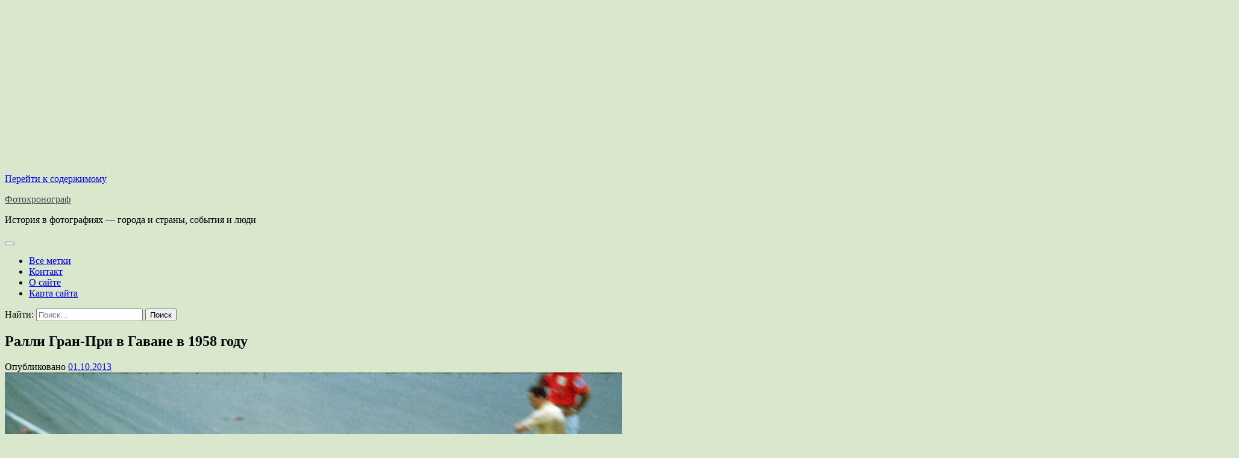

--- FILE ---
content_type: text/html; charset=UTF-8
request_url: https://photochronograph.ru/2013/10/01/ralli-gran-pri-v-gavane-v-1958-godu/
body_size: 22895
content:
<!doctype html>
<html lang="ru-RU" prefix="og: https://ogp.me/ns#">
<head>
	<meta charset="UTF-8">
	<meta name="viewport" content="width=device-width, initial-scale=1">
	<link rel="profile" href="https://gmpg.org/xfn/11">
<!-- Yandex.Metrika counter -->
<script type="text/javascript" >
   (function(m,e,t,r,i,k,a){m[i]=m[i]||function(){(m[i].a=m[i].a||[]).push(arguments)};
   m[i].l=1*new Date();
   for (var j = 0; j < document.scripts.length; j++) {if (document.scripts[j].src === r) { return; }}
   k=e.createElement(t),a=e.getElementsByTagName(t)[0],k.async=1,k.src=r,a.parentNode.insertBefore(k,a)})
   (window, document, "script", "https://mc.yandex.ru/metrika/tag.js", "ym");

   ym(22883986, "init", {
        clickmap:true,
        trackLinks:true,
        accurateTrackBounce:true
   });
</script>

<!-- /Yandex.Metrika counter -->
	
<!-- SEO от Rank Math - https://rankmath.com/ -->
<title>Ралли Гран-При в Гаване в 1958 году</title>
<meta name="description" content="В 1958 году на Кубе прошло ралли Гран-При в Гаване. Кубинский диктатор Батиста хотел при помощи него привлечь иностранных туристов. Но в воздухе уже пахло"/>
<meta name="robots" content="follow, index, max-snippet:-1, max-video-preview:-1, max-image-preview:large"/>
<link rel="canonical" href="https://photochronograph.ru/2013/10/01/ralli-gran-pri-v-gavane-v-1958-godu/" />
<meta property="og:locale" content="ru_RU" />
<meta property="og:type" content="article" />
<meta property="og:title" content="Ралли Гран-При в Гаване в 1958 году" />
<meta property="og:description" content="В 1958 году на Кубе прошло ралли Гран-При в Гаване. Кубинский диктатор Батиста хотел при помощи него привлечь иностранных туристов. Но в воздухе уже пахло" />
<meta property="og:url" content="https://photochronograph.ru/2013/10/01/ralli-gran-pri-v-gavane-v-1958-godu/" />
<meta property="og:site_name" content="Фотохронограф" />
<meta property="article:tag" content="1958" />
<meta property="article:tag" content="XX век" />
<meta property="article:tag" content="автогонки" />
<meta property="article:tag" content="автомобили" />
<meta property="article:tag" content="Батиста" />
<meta property="article:tag" content="Гавана" />
<meta property="article:tag" content="Гран-При" />
<meta property="article:tag" content="документальные фотографии" />
<meta property="article:tag" content="достопримечательности" />
<meta property="article:tag" content="зрелище" />
<meta property="article:tag" content="Куба" />
<meta property="article:tag" content="ралли" />
<meta property="article:tag" content="улицы" />
<meta property="article:section" content="Города и страны" />
<meta property="og:image" content="https://photochronograph.ru/wp-content/uploads/2013/10/0_a6fb9_5eb91e21_orig.jpg" />
<meta property="og:image:secure_url" content="https://photochronograph.ru/wp-content/uploads/2013/10/0_a6fb9_5eb91e21_orig.jpg" />
<meta property="og:image:width" content="1024" />
<meta property="og:image:height" content="646" />
<meta property="og:image:alt" content="Ралли Гран-При в Гаване в 1958 году" />
<meta property="og:image:type" content="image/jpeg" />
<meta property="article:published_time" content="2013-10-01T22:36:59+03:00" />
<meta name="twitter:card" content="summary_large_image" />
<meta name="twitter:title" content="Ралли Гран-При в Гаване в 1958 году" />
<meta name="twitter:description" content="В 1958 году на Кубе прошло ралли Гран-При в Гаване. Кубинский диктатор Батиста хотел при помощи него привлечь иностранных туристов. Но в воздухе уже пахло" />
<meta name="twitter:image" content="https://photochronograph.ru/wp-content/uploads/2013/10/0_a6fb9_5eb91e21_orig.jpg" />
<meta name="twitter:label1" content="Автор" />
<meta name="twitter:data1" content="A.D." />
<meta name="twitter:label2" content="Время чтения" />
<meta name="twitter:data2" content="Меньше минуты" />
<script type="application/ld+json" class="rank-math-schema">{"@context":"https://schema.org","@graph":[{"@type":["Person","Organization"],"@id":"https://photochronograph.ru/#person","name":"\u0424\u043e\u0442\u043e\u0445\u0440\u043e\u043d\u043e\u0433\u0440\u0430\u0444"},{"@type":"WebSite","@id":"https://photochronograph.ru/#website","url":"https://photochronograph.ru","name":"\u0424\u043e\u0442\u043e\u0445\u0440\u043e\u043d\u043e\u0433\u0440\u0430\u0444","publisher":{"@id":"https://photochronograph.ru/#person"},"inLanguage":"ru-RU"},{"@type":"ImageObject","@id":"https://photochronograph.ru/wp-content/uploads/2013/10/0_a6fb9_5eb91e21_orig.jpg","url":"https://photochronograph.ru/wp-content/uploads/2013/10/0_a6fb9_5eb91e21_orig.jpg","width":"1024","height":"646","inLanguage":"ru-RU"},{"@type":"WebPage","@id":"https://photochronograph.ru/2013/10/01/ralli-gran-pri-v-gavane-v-1958-godu/#webpage","url":"https://photochronograph.ru/2013/10/01/ralli-gran-pri-v-gavane-v-1958-godu/","name":"\u0420\u0430\u043b\u043b\u0438 \u0413\u0440\u0430\u043d-\u041f\u0440\u0438 \u0432 \u0413\u0430\u0432\u0430\u043d\u0435 \u0432 1958 \u0433\u043e\u0434\u0443","datePublished":"2013-10-01T22:36:59+03:00","dateModified":"2013-10-01T22:36:59+03:00","isPartOf":{"@id":"https://photochronograph.ru/#website"},"primaryImageOfPage":{"@id":"https://photochronograph.ru/wp-content/uploads/2013/10/0_a6fb9_5eb91e21_orig.jpg"},"inLanguage":"ru-RU"},{"@type":"Person","@id":"https://photochronograph.ru/author/a-d/","name":"A.D.","url":"https://photochronograph.ru/author/a-d/","image":{"@type":"ImageObject","@id":"https://secure.gravatar.com/avatar/f95b11c74545a4e4f9e97ba5595ccc2b?s=96&amp;d=mm&amp;r=g","url":"https://secure.gravatar.com/avatar/f95b11c74545a4e4f9e97ba5595ccc2b?s=96&amp;d=mm&amp;r=g","caption":"A.D.","inLanguage":"ru-RU"}},{"@type":"BlogPosting","headline":"\u0420\u0430\u043b\u043b\u0438 \u0413\u0440\u0430\u043d-\u041f\u0440\u0438 \u0432 \u0413\u0430\u0432\u0430\u043d\u0435 \u0432 1958 \u0433\u043e\u0434\u0443","datePublished":"2013-10-01T22:36:59+03:00","dateModified":"2013-10-01T22:36:59+03:00","articleSection":"\u0413\u043e\u0440\u043e\u0434\u0430 \u0438 \u0441\u0442\u0440\u0430\u043d\u044b, \u0421\u043e\u0431\u044b\u0442\u0438\u0435, \u0421\u043f\u043e\u0440\u0442, \u0422\u0435\u0445\u043d\u0438\u043a\u0430","author":{"@id":"https://photochronograph.ru/author/a-d/","name":"A.D."},"publisher":{"@id":"https://photochronograph.ru/#person"},"description":"\u0412 1958 \u0433\u043e\u0434\u0443 \u043d\u0430 \u041a\u0443\u0431\u0435 \u043f\u0440\u043e\u0448\u043b\u043e \u0440\u0430\u043b\u043b\u0438 \u0413\u0440\u0430\u043d-\u041f\u0440\u0438 \u0432 \u0413\u0430\u0432\u0430\u043d\u0435. \u041a\u0443\u0431\u0438\u043d\u0441\u043a\u0438\u0439 \u0434\u0438\u043a\u0442\u0430\u0442\u043e\u0440 \u0411\u0430\u0442\u0438\u0441\u0442\u0430 \u0445\u043e\u0442\u0435\u043b \u043f\u0440\u0438 \u043f\u043e\u043c\u043e\u0449\u0438 \u043d\u0435\u0433\u043e \u043f\u0440\u0438\u0432\u043b\u0435\u0447\u044c \u0438\u043d\u043e\u0441\u0442\u0440\u0430\u043d\u043d\u044b\u0445 \u0442\u0443\u0440\u0438\u0441\u0442\u043e\u0432. \u041d\u043e \u0432 \u0432\u043e\u0437\u0434\u0443\u0445\u0435 \u0443\u0436\u0435 \u043f\u0430\u0445\u043b\u043e","name":"\u0420\u0430\u043b\u043b\u0438 \u0413\u0440\u0430\u043d-\u041f\u0440\u0438 \u0432 \u0413\u0430\u0432\u0430\u043d\u0435 \u0432 1958 \u0433\u043e\u0434\u0443","@id":"https://photochronograph.ru/2013/10/01/ralli-gran-pri-v-gavane-v-1958-godu/#richSnippet","isPartOf":{"@id":"https://photochronograph.ru/2013/10/01/ralli-gran-pri-v-gavane-v-1958-godu/#webpage"},"image":{"@id":"https://photochronograph.ru/wp-content/uploads/2013/10/0_a6fb9_5eb91e21_orig.jpg"},"inLanguage":"ru-RU","mainEntityOfPage":{"@id":"https://photochronograph.ru/2013/10/01/ralli-gran-pri-v-gavane-v-1958-godu/#webpage"}}]}</script>
<!-- /Rank Math WordPress SEO плагин -->

<link rel='dns-prefetch' href='//static.addtoany.com' />
<link rel='dns-prefetch' href='//translate.google.com' />
<link rel="alternate" type="application/rss+xml" title="Фотохронограф &raquo; Лента" href="https://photochronograph.ru/feed/" />
<link rel="alternate" type="application/rss+xml" title="Фотохронограф &raquo; Лента комментариев" href="https://photochronograph.ru/comments/feed/" />
<link rel="alternate" type="application/rss+xml" title="Фотохронограф &raquo; Лента комментариев к &laquo;Ралли Гран-При в Гаване в 1958 году&raquo;" href="https://photochronograph.ru/2013/10/01/ralli-gran-pri-v-gavane-v-1958-godu/feed/" />
<script>
window._wpemojiSettings = {"baseUrl":"https:\/\/s.w.org\/images\/core\/emoji\/14.0.0\/72x72\/","ext":".png","svgUrl":"https:\/\/s.w.org\/images\/core\/emoji\/14.0.0\/svg\/","svgExt":".svg","source":{"concatemoji":"https:\/\/photochronograph.ru\/wp-includes\/js\/wp-emoji-release.min.js?ver=6.3.5"}};
/*! This file is auto-generated */
!function(i,n){var o,s,e;function c(e){try{var t={supportTests:e,timestamp:(new Date).valueOf()};sessionStorage.setItem(o,JSON.stringify(t))}catch(e){}}function p(e,t,n){e.clearRect(0,0,e.canvas.width,e.canvas.height),e.fillText(t,0,0);var t=new Uint32Array(e.getImageData(0,0,e.canvas.width,e.canvas.height).data),r=(e.clearRect(0,0,e.canvas.width,e.canvas.height),e.fillText(n,0,0),new Uint32Array(e.getImageData(0,0,e.canvas.width,e.canvas.height).data));return t.every(function(e,t){return e===r[t]})}function u(e,t,n){switch(t){case"flag":return n(e,"\ud83c\udff3\ufe0f\u200d\u26a7\ufe0f","\ud83c\udff3\ufe0f\u200b\u26a7\ufe0f")?!1:!n(e,"\ud83c\uddfa\ud83c\uddf3","\ud83c\uddfa\u200b\ud83c\uddf3")&&!n(e,"\ud83c\udff4\udb40\udc67\udb40\udc62\udb40\udc65\udb40\udc6e\udb40\udc67\udb40\udc7f","\ud83c\udff4\u200b\udb40\udc67\u200b\udb40\udc62\u200b\udb40\udc65\u200b\udb40\udc6e\u200b\udb40\udc67\u200b\udb40\udc7f");case"emoji":return!n(e,"\ud83e\udef1\ud83c\udffb\u200d\ud83e\udef2\ud83c\udfff","\ud83e\udef1\ud83c\udffb\u200b\ud83e\udef2\ud83c\udfff")}return!1}function f(e,t,n){var r="undefined"!=typeof WorkerGlobalScope&&self instanceof WorkerGlobalScope?new OffscreenCanvas(300,150):i.createElement("canvas"),a=r.getContext("2d",{willReadFrequently:!0}),o=(a.textBaseline="top",a.font="600 32px Arial",{});return e.forEach(function(e){o[e]=t(a,e,n)}),o}function t(e){var t=i.createElement("script");t.src=e,t.defer=!0,i.head.appendChild(t)}"undefined"!=typeof Promise&&(o="wpEmojiSettingsSupports",s=["flag","emoji"],n.supports={everything:!0,everythingExceptFlag:!0},e=new Promise(function(e){i.addEventListener("DOMContentLoaded",e,{once:!0})}),new Promise(function(t){var n=function(){try{var e=JSON.parse(sessionStorage.getItem(o));if("object"==typeof e&&"number"==typeof e.timestamp&&(new Date).valueOf()<e.timestamp+604800&&"object"==typeof e.supportTests)return e.supportTests}catch(e){}return null}();if(!n){if("undefined"!=typeof Worker&&"undefined"!=typeof OffscreenCanvas&&"undefined"!=typeof URL&&URL.createObjectURL&&"undefined"!=typeof Blob)try{var e="postMessage("+f.toString()+"("+[JSON.stringify(s),u.toString(),p.toString()].join(",")+"));",r=new Blob([e],{type:"text/javascript"}),a=new Worker(URL.createObjectURL(r),{name:"wpTestEmojiSupports"});return void(a.onmessage=function(e){c(n=e.data),a.terminate(),t(n)})}catch(e){}c(n=f(s,u,p))}t(n)}).then(function(e){for(var t in e)n.supports[t]=e[t],n.supports.everything=n.supports.everything&&n.supports[t],"flag"!==t&&(n.supports.everythingExceptFlag=n.supports.everythingExceptFlag&&n.supports[t]);n.supports.everythingExceptFlag=n.supports.everythingExceptFlag&&!n.supports.flag,n.DOMReady=!1,n.readyCallback=function(){n.DOMReady=!0}}).then(function(){return e}).then(function(){var e;n.supports.everything||(n.readyCallback(),(e=n.source||{}).concatemoji?t(e.concatemoji):e.wpemoji&&e.twemoji&&(t(e.twemoji),t(e.wpemoji)))}))}((window,document),window._wpemojiSettings);
</script>
<style>
img.wp-smiley,
img.emoji {
	display: inline !important;
	border: none !important;
	box-shadow: none !important;
	height: 1em !important;
	width: 1em !important;
	margin: 0 0.07em !important;
	vertical-align: -0.1em !important;
	background: none !important;
	padding: 0 !important;
}
</style>
			
	<link rel='stylesheet' id='wp-block-library-css' href='https://photochronograph.ru/wp-includes/css/dist/block-library/style.min.css?ver=6.3.5' media='all' />
<style id='wp-block-library-theme-inline-css'>
.wp-block-audio figcaption{color:#555;font-size:13px;text-align:center}.is-dark-theme .wp-block-audio figcaption{color:hsla(0,0%,100%,.65)}.wp-block-audio{margin:0 0 1em}.wp-block-code{border:1px solid #ccc;border-radius:4px;font-family:Menlo,Consolas,monaco,monospace;padding:.8em 1em}.wp-block-embed figcaption{color:#555;font-size:13px;text-align:center}.is-dark-theme .wp-block-embed figcaption{color:hsla(0,0%,100%,.65)}.wp-block-embed{margin:0 0 1em}.blocks-gallery-caption{color:#555;font-size:13px;text-align:center}.is-dark-theme .blocks-gallery-caption{color:hsla(0,0%,100%,.65)}.wp-block-image figcaption{color:#555;font-size:13px;text-align:center}.is-dark-theme .wp-block-image figcaption{color:hsla(0,0%,100%,.65)}.wp-block-image{margin:0 0 1em}.wp-block-pullquote{border-bottom:4px solid;border-top:4px solid;color:currentColor;margin-bottom:1.75em}.wp-block-pullquote cite,.wp-block-pullquote footer,.wp-block-pullquote__citation{color:currentColor;font-size:.8125em;font-style:normal;text-transform:uppercase}.wp-block-quote{border-left:.25em solid;margin:0 0 1.75em;padding-left:1em}.wp-block-quote cite,.wp-block-quote footer{color:currentColor;font-size:.8125em;font-style:normal;position:relative}.wp-block-quote.has-text-align-right{border-left:none;border-right:.25em solid;padding-left:0;padding-right:1em}.wp-block-quote.has-text-align-center{border:none;padding-left:0}.wp-block-quote.is-large,.wp-block-quote.is-style-large,.wp-block-quote.is-style-plain{border:none}.wp-block-search .wp-block-search__label{font-weight:700}.wp-block-search__button{border:1px solid #ccc;padding:.375em .625em}:where(.wp-block-group.has-background){padding:1.25em 2.375em}.wp-block-separator.has-css-opacity{opacity:.4}.wp-block-separator{border:none;border-bottom:2px solid;margin-left:auto;margin-right:auto}.wp-block-separator.has-alpha-channel-opacity{opacity:1}.wp-block-separator:not(.is-style-wide):not(.is-style-dots){width:100px}.wp-block-separator.has-background:not(.is-style-dots){border-bottom:none;height:1px}.wp-block-separator.has-background:not(.is-style-wide):not(.is-style-dots){height:2px}.wp-block-table{margin:0 0 1em}.wp-block-table td,.wp-block-table th{word-break:normal}.wp-block-table figcaption{color:#555;font-size:13px;text-align:center}.is-dark-theme .wp-block-table figcaption{color:hsla(0,0%,100%,.65)}.wp-block-video figcaption{color:#555;font-size:13px;text-align:center}.is-dark-theme .wp-block-video figcaption{color:hsla(0,0%,100%,.65)}.wp-block-video{margin:0 0 1em}.wp-block-template-part.has-background{margin-bottom:0;margin-top:0;padding:1.25em 2.375em}
</style>
<style id='classic-theme-styles-inline-css'>
/*! This file is auto-generated */
.wp-block-button__link{color:#fff;background-color:#32373c;border-radius:9999px;box-shadow:none;text-decoration:none;padding:calc(.667em + 2px) calc(1.333em + 2px);font-size:1.125em}.wp-block-file__button{background:#32373c;color:#fff;text-decoration:none}
</style>
<style id='global-styles-inline-css'>
body{--wp--preset--color--black: #000000;--wp--preset--color--cyan-bluish-gray: #abb8c3;--wp--preset--color--white: #ffffff;--wp--preset--color--pale-pink: #f78da7;--wp--preset--color--vivid-red: #cf2e2e;--wp--preset--color--luminous-vivid-orange: #ff6900;--wp--preset--color--luminous-vivid-amber: #fcb900;--wp--preset--color--light-green-cyan: #7bdcb5;--wp--preset--color--vivid-green-cyan: #00d084;--wp--preset--color--pale-cyan-blue: #8ed1fc;--wp--preset--color--vivid-cyan-blue: #0693e3;--wp--preset--color--vivid-purple: #9b51e0;--wp--preset--gradient--vivid-cyan-blue-to-vivid-purple: linear-gradient(135deg,rgba(6,147,227,1) 0%,rgb(155,81,224) 100%);--wp--preset--gradient--light-green-cyan-to-vivid-green-cyan: linear-gradient(135deg,rgb(122,220,180) 0%,rgb(0,208,130) 100%);--wp--preset--gradient--luminous-vivid-amber-to-luminous-vivid-orange: linear-gradient(135deg,rgba(252,185,0,1) 0%,rgba(255,105,0,1) 100%);--wp--preset--gradient--luminous-vivid-orange-to-vivid-red: linear-gradient(135deg,rgba(255,105,0,1) 0%,rgb(207,46,46) 100%);--wp--preset--gradient--very-light-gray-to-cyan-bluish-gray: linear-gradient(135deg,rgb(238,238,238) 0%,rgb(169,184,195) 100%);--wp--preset--gradient--cool-to-warm-spectrum: linear-gradient(135deg,rgb(74,234,220) 0%,rgb(151,120,209) 20%,rgb(207,42,186) 40%,rgb(238,44,130) 60%,rgb(251,105,98) 80%,rgb(254,248,76) 100%);--wp--preset--gradient--blush-light-purple: linear-gradient(135deg,rgb(255,206,236) 0%,rgb(152,150,240) 100%);--wp--preset--gradient--blush-bordeaux: linear-gradient(135deg,rgb(254,205,165) 0%,rgb(254,45,45) 50%,rgb(107,0,62) 100%);--wp--preset--gradient--luminous-dusk: linear-gradient(135deg,rgb(255,203,112) 0%,rgb(199,81,192) 50%,rgb(65,88,208) 100%);--wp--preset--gradient--pale-ocean: linear-gradient(135deg,rgb(255,245,203) 0%,rgb(182,227,212) 50%,rgb(51,167,181) 100%);--wp--preset--gradient--electric-grass: linear-gradient(135deg,rgb(202,248,128) 0%,rgb(113,206,126) 100%);--wp--preset--gradient--midnight: linear-gradient(135deg,rgb(2,3,129) 0%,rgb(40,116,252) 100%);--wp--preset--font-size--small: 12px;--wp--preset--font-size--medium: 20px;--wp--preset--font-size--large: 36px;--wp--preset--font-size--x-large: 42px;--wp--preset--font-size--regular: 16px;--wp--preset--font-size--larger: 36px;--wp--preset--font-size--huge: 48px;--wp--preset--spacing--20: 0.44rem;--wp--preset--spacing--30: 0.67rem;--wp--preset--spacing--40: 1rem;--wp--preset--spacing--50: 1.5rem;--wp--preset--spacing--60: 2.25rem;--wp--preset--spacing--70: 3.38rem;--wp--preset--spacing--80: 5.06rem;--wp--preset--shadow--natural: 6px 6px 9px rgba(0, 0, 0, 0.2);--wp--preset--shadow--deep: 12px 12px 50px rgba(0, 0, 0, 0.4);--wp--preset--shadow--sharp: 6px 6px 0px rgba(0, 0, 0, 0.2);--wp--preset--shadow--outlined: 6px 6px 0px -3px rgba(255, 255, 255, 1), 6px 6px rgba(0, 0, 0, 1);--wp--preset--shadow--crisp: 6px 6px 0px rgba(0, 0, 0, 1);}:where(.is-layout-flex){gap: 0.5em;}:where(.is-layout-grid){gap: 0.5em;}body .is-layout-flow > .alignleft{float: left;margin-inline-start: 0;margin-inline-end: 2em;}body .is-layout-flow > .alignright{float: right;margin-inline-start: 2em;margin-inline-end: 0;}body .is-layout-flow > .aligncenter{margin-left: auto !important;margin-right: auto !important;}body .is-layout-constrained > .alignleft{float: left;margin-inline-start: 0;margin-inline-end: 2em;}body .is-layout-constrained > .alignright{float: right;margin-inline-start: 2em;margin-inline-end: 0;}body .is-layout-constrained > .aligncenter{margin-left: auto !important;margin-right: auto !important;}body .is-layout-constrained > :where(:not(.alignleft):not(.alignright):not(.alignfull)){max-width: var(--wp--style--global--content-size);margin-left: auto !important;margin-right: auto !important;}body .is-layout-constrained > .alignwide{max-width: var(--wp--style--global--wide-size);}body .is-layout-flex{display: flex;}body .is-layout-flex{flex-wrap: wrap;align-items: center;}body .is-layout-flex > *{margin: 0;}body .is-layout-grid{display: grid;}body .is-layout-grid > *{margin: 0;}:where(.wp-block-columns.is-layout-flex){gap: 2em;}:where(.wp-block-columns.is-layout-grid){gap: 2em;}:where(.wp-block-post-template.is-layout-flex){gap: 1.25em;}:where(.wp-block-post-template.is-layout-grid){gap: 1.25em;}.has-black-color{color: var(--wp--preset--color--black) !important;}.has-cyan-bluish-gray-color{color: var(--wp--preset--color--cyan-bluish-gray) !important;}.has-white-color{color: var(--wp--preset--color--white) !important;}.has-pale-pink-color{color: var(--wp--preset--color--pale-pink) !important;}.has-vivid-red-color{color: var(--wp--preset--color--vivid-red) !important;}.has-luminous-vivid-orange-color{color: var(--wp--preset--color--luminous-vivid-orange) !important;}.has-luminous-vivid-amber-color{color: var(--wp--preset--color--luminous-vivid-amber) !important;}.has-light-green-cyan-color{color: var(--wp--preset--color--light-green-cyan) !important;}.has-vivid-green-cyan-color{color: var(--wp--preset--color--vivid-green-cyan) !important;}.has-pale-cyan-blue-color{color: var(--wp--preset--color--pale-cyan-blue) !important;}.has-vivid-cyan-blue-color{color: var(--wp--preset--color--vivid-cyan-blue) !important;}.has-vivid-purple-color{color: var(--wp--preset--color--vivid-purple) !important;}.has-black-background-color{background-color: var(--wp--preset--color--black) !important;}.has-cyan-bluish-gray-background-color{background-color: var(--wp--preset--color--cyan-bluish-gray) !important;}.has-white-background-color{background-color: var(--wp--preset--color--white) !important;}.has-pale-pink-background-color{background-color: var(--wp--preset--color--pale-pink) !important;}.has-vivid-red-background-color{background-color: var(--wp--preset--color--vivid-red) !important;}.has-luminous-vivid-orange-background-color{background-color: var(--wp--preset--color--luminous-vivid-orange) !important;}.has-luminous-vivid-amber-background-color{background-color: var(--wp--preset--color--luminous-vivid-amber) !important;}.has-light-green-cyan-background-color{background-color: var(--wp--preset--color--light-green-cyan) !important;}.has-vivid-green-cyan-background-color{background-color: var(--wp--preset--color--vivid-green-cyan) !important;}.has-pale-cyan-blue-background-color{background-color: var(--wp--preset--color--pale-cyan-blue) !important;}.has-vivid-cyan-blue-background-color{background-color: var(--wp--preset--color--vivid-cyan-blue) !important;}.has-vivid-purple-background-color{background-color: var(--wp--preset--color--vivid-purple) !important;}.has-black-border-color{border-color: var(--wp--preset--color--black) !important;}.has-cyan-bluish-gray-border-color{border-color: var(--wp--preset--color--cyan-bluish-gray) !important;}.has-white-border-color{border-color: var(--wp--preset--color--white) !important;}.has-pale-pink-border-color{border-color: var(--wp--preset--color--pale-pink) !important;}.has-vivid-red-border-color{border-color: var(--wp--preset--color--vivid-red) !important;}.has-luminous-vivid-orange-border-color{border-color: var(--wp--preset--color--luminous-vivid-orange) !important;}.has-luminous-vivid-amber-border-color{border-color: var(--wp--preset--color--luminous-vivid-amber) !important;}.has-light-green-cyan-border-color{border-color: var(--wp--preset--color--light-green-cyan) !important;}.has-vivid-green-cyan-border-color{border-color: var(--wp--preset--color--vivid-green-cyan) !important;}.has-pale-cyan-blue-border-color{border-color: var(--wp--preset--color--pale-cyan-blue) !important;}.has-vivid-cyan-blue-border-color{border-color: var(--wp--preset--color--vivid-cyan-blue) !important;}.has-vivid-purple-border-color{border-color: var(--wp--preset--color--vivid-purple) !important;}.has-vivid-cyan-blue-to-vivid-purple-gradient-background{background: var(--wp--preset--gradient--vivid-cyan-blue-to-vivid-purple) !important;}.has-light-green-cyan-to-vivid-green-cyan-gradient-background{background: var(--wp--preset--gradient--light-green-cyan-to-vivid-green-cyan) !important;}.has-luminous-vivid-amber-to-luminous-vivid-orange-gradient-background{background: var(--wp--preset--gradient--luminous-vivid-amber-to-luminous-vivid-orange) !important;}.has-luminous-vivid-orange-to-vivid-red-gradient-background{background: var(--wp--preset--gradient--luminous-vivid-orange-to-vivid-red) !important;}.has-very-light-gray-to-cyan-bluish-gray-gradient-background{background: var(--wp--preset--gradient--very-light-gray-to-cyan-bluish-gray) !important;}.has-cool-to-warm-spectrum-gradient-background{background: var(--wp--preset--gradient--cool-to-warm-spectrum) !important;}.has-blush-light-purple-gradient-background{background: var(--wp--preset--gradient--blush-light-purple) !important;}.has-blush-bordeaux-gradient-background{background: var(--wp--preset--gradient--blush-bordeaux) !important;}.has-luminous-dusk-gradient-background{background: var(--wp--preset--gradient--luminous-dusk) !important;}.has-pale-ocean-gradient-background{background: var(--wp--preset--gradient--pale-ocean) !important;}.has-electric-grass-gradient-background{background: var(--wp--preset--gradient--electric-grass) !important;}.has-midnight-gradient-background{background: var(--wp--preset--gradient--midnight) !important;}.has-small-font-size{font-size: var(--wp--preset--font-size--small) !important;}.has-medium-font-size{font-size: var(--wp--preset--font-size--medium) !important;}.has-large-font-size{font-size: var(--wp--preset--font-size--large) !important;}.has-x-large-font-size{font-size: var(--wp--preset--font-size--x-large) !important;}
.wp-block-navigation a:where(:not(.wp-element-button)){color: inherit;}
:where(.wp-block-post-template.is-layout-flex){gap: 1.25em;}:where(.wp-block-post-template.is-layout-grid){gap: 1.25em;}
:where(.wp-block-columns.is-layout-flex){gap: 2em;}:where(.wp-block-columns.is-layout-grid){gap: 2em;}
.wp-block-pullquote{font-size: 1.5em;line-height: 1.6;}
</style>
<link rel='stylesheet' id='contact-form-7-css' href='https://photochronograph.ru/wp-content/plugins/contact-form-7/includes/css/styles.css?ver=5.9.8' media='all' />
<link rel='stylesheet' id='google-language-translator-css' href='https://photochronograph.ru/wp-content/plugins/google-language-translator/css/style.css?ver=6.0.20' media='' />
<link rel='stylesheet' id='tptn-style-left-thumbs-css' href='https://photochronograph.ru/wp-content/plugins/top-10/css/left-thumbs.min.css?ver=4.1.1' media='all' />
<style id='tptn-style-left-thumbs-inline-css'>

			.tptn-left-thumbs a {
				width: 150px;
				height: 150px;
				text-decoration: none;
			}
			.tptn-left-thumbs img {
				width: 150px;
				max-height: 150px;
				margin: auto;
			}
			.tptn-left-thumbs .tptn_title {
				width: 100%;
			}
			
</style>
<link rel='stylesheet' id='glowing-blog-fonts-css' href='https://photochronograph.ru/wp-content/fonts/0f4688b16d481f5db529fb5800750578.css' media='all' />
<link rel='stylesheet' id='glowing-blog-slick-style-css' href='https://photochronograph.ru/wp-content/themes/glowing-blog/assets/css/slick.min.css?ver=1.8.0' media='all' />
<link rel='stylesheet' id='glowing-blog-fontawesome-style-css' href='https://photochronograph.ru/wp-content/themes/glowing-blog/assets/css/fontawesome.min.css?ver=6.4.2' media='all' />
<link rel='stylesheet' id='glowing-blog-blocks-style-css' href='https://photochronograph.ru/wp-content/themes/glowing-blog/assets/css/blocks.min.css?ver=6.3.5' media='all' />
<link rel='stylesheet' id='glowing-blog-style-css' href='https://photochronograph.ru/wp-content/themes/glowing-blog/style.css?ver=1.0.6' media='all' />
<link rel='stylesheet' id='addtoany-css' href='https://photochronograph.ru/wp-content/plugins/add-to-any/addtoany.min.css?ver=1.16' media='all' />
<link rel='stylesheet' id='wp-paginate-css' href='https://photochronograph.ru/wp-content/plugins/wp-paginate/css/wp-paginate.css?ver=2.2.4' media='screen' />
<script id="addtoany-core-js-before">
window.a2a_config=window.a2a_config||{};a2a_config.callbacks=[];a2a_config.overlays=[];a2a_config.templates={};a2a_localize = {
	Share: "Отправить",
	Save: "Сохранить",
	Subscribe: "Подписаться",
	Email: "E-mail",
	Bookmark: "В закладки!",
	ShowAll: "Показать все",
	ShowLess: "Показать остальное",
	FindServices: "Найти сервис(ы)",
	FindAnyServiceToAddTo: "Найти сервис и добавить",
	PoweredBy: "Работает на",
	ShareViaEmail: "Поделиться по электронной почте",
	SubscribeViaEmail: "Подписаться по электронной почте",
	BookmarkInYourBrowser: "Добавить в закладки",
	BookmarkInstructions: "Нажмите Ctrl+D или \u2318+D, чтобы добавить страницу в закладки",
	AddToYourFavorites: "Добавить в Избранное",
	SendFromWebOrProgram: "Отправлять с любого email-адреса или email-программы",
	EmailProgram: "Почтовая программа",
	More: "Подробнее&#8230;",
	ThanksForSharing: "Спасибо, что поделились!",
	ThanksForFollowing: "Спасибо за подписку!"
};
</script>
<script defer src='https://static.addtoany.com/menu/page.js' id='addtoany-core-js'></script>
<script src='https://photochronograph.ru/wp-includes/js/jquery/jquery.min.js?ver=3.7.0' id='jquery-core-js'></script>
<script src='https://photochronograph.ru/wp-includes/js/jquery/jquery-migrate.min.js?ver=3.4.1' id='jquery-migrate-js'></script>
<script defer src='https://photochronograph.ru/wp-content/plugins/add-to-any/addtoany.min.js?ver=1.1' id='addtoany-jquery-js'></script>
<link rel="https://api.w.org/" href="https://photochronograph.ru/wp-json/" /><link rel="alternate" type="application/json" href="https://photochronograph.ru/wp-json/wp/v2/posts/9974" /><link rel="EditURI" type="application/rsd+xml" title="RSD" href="https://photochronograph.ru/xmlrpc.php?rsd" />
<meta name="generator" content="WordPress 6.3.5" />
<link rel='shortlink' href='https://photochronograph.ru/?p=9974' />
<link rel="alternate" type="application/json+oembed" href="https://photochronograph.ru/wp-json/oembed/1.0/embed?url=https%3A%2F%2Fphotochronograph.ru%2F2013%2F10%2F01%2Fralli-gran-pri-v-gavane-v-1958-godu%2F" />
<link rel="alternate" type="text/xml+oembed" href="https://photochronograph.ru/wp-json/oembed/1.0/embed?url=https%3A%2F%2Fphotochronograph.ru%2F2013%2F10%2F01%2Fralli-gran-pri-v-gavane-v-1958-godu%2F&#038;format=xml" />
<style>p.hello{font-size:12px;color:darkgray;}#google_language_translator,#flags{text-align:left;}#google_language_translator{clear:both;}#flags{width:165px;}#flags a{display:inline-block;margin-right:2px;}#google_language_translator{width:auto!important;}div.skiptranslate.goog-te-gadget{display:inline!important;}.goog-tooltip{display: none!important;}.goog-tooltip:hover{display: none!important;}.goog-text-highlight{background-color:transparent!important;border:none!important;box-shadow:none!important;}#google_language_translator select.goog-te-combo{color:#0f292d;}#google_language_translator{color:transparent;}body{top:0px!important;}#goog-gt-{display:none!important;}font font{background-color:transparent!important;box-shadow:none!important;position:initial!important;}#glt-translate-trigger{left:20px;right:auto;}#glt-translate-trigger > span{color:#ffffff;}#glt-translate-trigger{background:#f89406;}.goog-te-gadget .goog-te-combo{width:100%;}#google_language_translator .goog-te-gadget .goog-te-combo{background:#d5e5df;border:0!important;}</style>
<style type="text/css" id="breadcrumb-trail-css">.trail-items li:not(:last-child):after {content: "/";}</style>
	<style type="text/css">

		/* Site title and tagline color css */
		.site-title a{
			color: #444444;
		}
		.site-description {
			color: #000000;
		}
		/* End Site title and tagline color css */

		/* color css */
		:root {
			--header-text-color: #444444;
		}

		/* Primay color css */

		/*Typography CSS*/

		
		
		
		
		/*End Typography CSS*/

				nav.navigation.pagination {
			display: none;
		}
	
</style>

		<style type="text/css">
					.site-title a{
				color: #444444;
			}
				</style>
		<style id="custom-background-css">
body.custom-background { background-color: #d9e8cc; }
</style>
	</head>

<body class="post-template-default single single-post postid-9974 single-format-standard custom-background wp-embed-responsive adore-glowing-blog normal-header right-sidebar">
	  
  <script async src="//pagead2.googlesyndication.com/pagead/js/adsbygoogle.js"></script>
<!-- верхний -->
<ins class="adsbygoogle"
     style="display:block"
     data-ad-client="ca-pub-7771943118097385"
     data-ad-slot="7220183353"
     data-ad-format="auto"></ins>
<script>
(adsbygoogle = window.adsbygoogle || []).push({});
</script>
	<div id="page" class="site">
		<a class="skip-link screen-reader-text" href="#primary-content">Перейти к содержимому</a>

		<div id="loader">
			<div class="loader-container">
				<div id="preloader">
					<div class="pre-loader-7"></div>
				</div>
			</div>
		</div><!-- #loader -->

		<header id="masthead" class="site-header">
			<div class="adore-header">
				<div class="theme-wrapper">
					<div class="adore-header-wrapper">
						<div class="site-branding">
							
								<div class="site-identity">
																		<p class="site-title"><a href="https://photochronograph.ru/" rel="home">Фотохронограф</a></p>
																		<p class="site-description">История в фотографиях &#8212; города и страны, события и люди</p>
															</div>

											</div><!-- .site-branding -->
					<div class="adore-navigation">
						<div class="header-navigation">
							<nav id="site-navigation" class="main-navigation">
								<button class="menu-toggle" aria-controls="primary-menu" aria-expanded="false">
									<span></span>
									<span></span>
								</button>
								<div class="menu-bbbbbb-container"><ul id="primary-menu" class="menu"><li id="menu-item-14537" class="menu-item menu-item-type-post_type menu-item-object-page menu-item-14537"><a href="https://photochronograph.ru/vse-tegi/">Все метки</a></li>
<li id="menu-item-14538" class="menu-item menu-item-type-post_type menu-item-object-page menu-item-14538"><a href="https://photochronograph.ru/kontakty/">Контакт</a></li>
<li id="menu-item-14539" class="menu-item menu-item-type-post_type menu-item-object-page menu-item-14539"><a href="https://photochronograph.ru/o-sajte/">О сайте</a></li>
<li id="menu-item-14540" class="menu-item menu-item-type-post_type menu-item-object-page menu-item-14540"><a href="https://photochronograph.ru/karta-sajta/">Карта сайта</a></li>
</ul></div>							</nav><!-- #site-navigation -->
						</div>
					</div>
					<div class="header-end">
						<div class="navigation-search">
							<div class="navigation-search-wrap">
								<a href="#" title="Search" class="navigation-search-icon">
									<i class="fa fa-search"></i>
								</a>
								<div class="navigation-search-form">
									<form role="search" method="get" class="search-form" action="https://photochronograph.ru/">
				<label>
					<span class="screen-reader-text">Найти:</span>
					<input type="search" class="search-field" placeholder="Поиск&hellip;" value="" name="s" />
				</label>
				<input type="submit" class="search-submit" value="Поиск" />
			</form>								</div>
							</div>
						</div>
					</div>
				</div>
			</div>
		</div>
	</header><!-- #masthead -->

	<div id="primary-content" class="primary-site-content">

		
			<div id="content" class="site-content theme-wrapper">
				<div class="theme-wrap">

				
<main id="primary" class="site-main">

	
<article id="post-9974" class="post-9974 post type-post status-publish format-standard has-post-thumbnail hentry category-goroda-i-strany category-sobytie category-sport category-texnika tag-2325 tag-xx-vek tag-avtogonki tag-avtomobili tag-batista tag-gavana tag-gran-pri tag-dokumentalnye-fotografii tag-dostoprimechatelnosti tag-zrelishhe tag-kuba tag-ralli tag-ulicy">
				<header class="entry-header">
				<h1 class="entry-title">Ралли Гран-При в Гаване в 1958 году</h1>			</header><!-- .entry-header -->
					<div class="entry-meta">
				<span class="posted-on">Опубликовано <a href="https://photochronograph.ru/2013/10/01/ralli-gran-pri-v-gavane-v-1958-godu/" rel="bookmark"><time class="entry-date published updated" datetime="2013-10-01T22:36:59+03:00">01.10.2013</time></a></span>			</div><!-- .entry-meta -->
				
	
		<div class="post-thumbnail">
			<img width="1024" height="646" src="https://photochronograph.ru/wp-content/uploads/2013/10/0_a6fb9_5eb91e21_orig.jpg" class="attachment-post-thumbnail size-post-thumbnail wp-post-image" alt="" decoding="async" fetchpriority="high" srcset="https://photochronograph.ru/wp-content/uploads/2013/10/0_a6fb9_5eb91e21_orig.jpg 1024w, https://photochronograph.ru/wp-content/uploads/2013/10/0_a6fb9_5eb91e21_orig-317x200.jpg 317w, https://photochronograph.ru/wp-content/uploads/2013/10/0_a6fb9_5eb91e21_orig-900x567.jpg 900w" sizes="(max-width: 1024px) 100vw, 1024px" />		</div><!-- .post-thumbnail -->

		
		<div class="entry-content">
			<!--Ad Injection:top-->
<div style=''><center><script async src="//pagead2.googlesyndication.com/pagead/js/adsbygoogle.js"></script>
<!-- верхний -->
<ins class="adsbygoogle"
     style="display:block"
     data-ad-client="ca-pub-7771943118097385"
     data-ad-slot="7220183353"
     data-ad-format="auto"></ins>
<script>
(adsbygoogle = window.adsbygoogle || []).push({});
</script></center></div><p>В 1958 году на Кубе прошло ралли Гран-При в Гаване. Кубинский диктатор Батиста хотел при помощи него привлечь иностранных туристов. Но в воздухе уже пахло грозой. В лесах против правящего режима уже воевали партизаны. Им даже удалось выкрасть главного гонщика чемпиона мира Хуана Мануэля Фанхио. Впрочем, его быстро отпустили.</p>
<p><img decoding="async" title="Ралли Гран-При в Гаване в 1958 году" alt="Ралли Гран-При в Гаване в 1958 году" src="http://img-fotki.yandex.ru/get/9502/141128800.1d4/0_a6fb9_5eb91e21_orig.jpg" border="0" /></p>
<p><span id="more-9974"></span></p>
<p><img decoding="async" title="Ралли Гран-При в Гаване в 1958 году" alt="Ралли Гран-При в Гаване в 1958 году" src="http://img-fotki.yandex.ru/get/6718/141128800.1d4/0_a6fba_7c49cb5c_orig.jpg" border="0" /></p>
<p><img decoding="async" title="Ралли Гран-При в Гаване в 1958 году" alt="Ралли Гран-При в Гаване в 1958 году" src="http://img-fotki.yandex.ru/get/9500/141128800.1d4/0_a6fbb_d591bd6f_orig.jpg" border="0" /></p>
<p><img decoding="async" title="Ралли Гран-При в Гаване в 1958 году" alt="Ралли Гран-При в Гаване в 1958 году" src="http://img-fotki.yandex.ru/get/9165/141128800.1d4/0_a6fbc_318dec32_orig.jpg" border="0" /></p>
<p><img decoding="async" title="Ралли Гран-При в Гаване в 1958 году" alt="Ралли Гран-При в Гаване в 1958 году" src="http://img-fotki.yandex.ru/get/9355/141128800.1d4/0_a6fbd_b68aec5_orig.jpg" border="0" /></p>
<p><img decoding="async" title="Ралли Гран-При в Гаване в 1958 году" alt="Ралли Гран-При в Гаване в 1958 году" src="http://img-fotki.yandex.ru/get/9506/141128800.1d4/0_a6fbe_de213770_orig.jpg" border="0" /></p>
<p><img decoding="async" title="Ралли Гран-При в Гаване в 1958 году" alt="Ралли Гран-При в Гаване в 1958 году" src="http://img-fotki.yandex.ru/get/9542/141128800.1d4/0_a6fbf_a8caba8b_orig.jpg" border="0" /></p>
<p><img decoding="async" title="Ралли Гран-При в Гаване в 1958 году" alt="Ралли Гран-При в Гаване в 1958 году" src="http://img-fotki.yandex.ru/get/9346/141128800.1d4/0_a6fc0_6a064e6a_orig.jpg" border="0" /></p>
<p><img decoding="async" title="Ралли Гран-При в Гаване в 1958 году" alt="Ралли Гран-При в Гаване в 1958 году" src="http://img-fotki.yandex.ru/get/4902/141128800.1d4/0_a6fc1_767ebf20_orig.jpg" border="0" /></p>
<p><img decoding="async" title="Ралли Гран-При в Гаване в 1958 году" alt="Ралли Гран-При в Гаване в 1958 году" src="http://img-fotki.yandex.ru/get/9109/141128800.1d5/0_a6fc2_cc5c1a00_orig.jpg" border="0" /></p>
<p><img decoding="async" title="Ралли Гран-При в Гаване в 1958 году" alt="Ралли Гран-При в Гаване в 1958 году" src="http://img-fotki.yandex.ru/get/9150/141128800.1d5/0_a6fc3_f2311549_orig.jpg" border="0" /></p>
<p><img decoding="async" title="Ралли Гран-При в Гаване в 1958 году" alt="Ралли Гран-При в Гаване в 1958 году" src="http://img-fotki.yandex.ru/get/5006/141128800.1d5/0_a6fc4_d3c8a58c_orig.jpg" border="0" /></p>
<p>Хуан Мануэль Фанхио с диктатором Кубы Батистой в ночь перед похищением.</p>
<p><img decoding="async" title="Ралли Гран-При в Гаване в 1958 году" alt="Ралли Гран-При в Гаване в 1958 году" src="http://img-fotki.yandex.ru/get/4904/141128800.1d5/0_a6fc5_676a5c90_orig.jpg" border="0" /></p>
<p>Газета, в которой было написано про похищение партизанами главного гонщика чемпиона мира Хуана Мануэля Фанхио<br />
<img decoding="async" title="Ралли Гран-При в Гаване в 1958 году" alt="Ралли Гран-При в Гаване в 1958 году" src="http://img-fotki.yandex.ru/get/9104/141128800.1d5/0_a6fc6_76daa961_orig.jpg" border="0" /></p>
<p><img decoding="async" title="Ралли Гран-При в Гаване в 1958 году" alt="Ралли Гран-При в Гаване в 1958 году" src="http://img-fotki.yandex.ru/get/5005/141128800.1d5/0_a6fc7_19027253_orig.jpg" border="0" /></p>
<p><img decoding="async" title="Ралли Гран-При в Гаване в 1958 году" alt="Ралли Гран-При в Гаване в 1958 году" src="http://img-fotki.yandex.ru/get/4902/141128800.1d5/0_a6fc8_e0f5b19e_orig.jpg" border="0" /></p>
<p>Источник: http://4drivers.gr/archives/7476</p>
<div class="tptn_counter" id="tptn_counter_9974">Visited 295 times, 1 visit(s) today</div><div class="addtoany_share_save_container addtoany_content addtoany_content_bottom"><div class="a2a_kit a2a_kit_size_32 addtoany_list" data-a2a-url="https://photochronograph.ru/2013/10/01/ralli-gran-pri-v-gavane-v-1958-godu/" data-a2a-title="Ралли Гран-При в Гаване в 1958 году"><a class="a2a_button_facebook" href="https://www.addtoany.com/add_to/facebook?linkurl=https%3A%2F%2Fphotochronograph.ru%2F2013%2F10%2F01%2Fralli-gran-pri-v-gavane-v-1958-godu%2F&amp;linkname=%D0%A0%D0%B0%D0%BB%D0%BB%D0%B8%20%D0%93%D1%80%D0%B0%D0%BD-%D0%9F%D1%80%D0%B8%20%D0%B2%20%D0%93%D0%B0%D0%B2%D0%B0%D0%BD%D0%B5%20%D0%B2%201958%20%D0%B3%D0%BE%D0%B4%D1%83" title="Facebook" rel="nofollow noopener" target="_blank"></a><a class="a2a_button_x" href="https://www.addtoany.com/add_to/x?linkurl=https%3A%2F%2Fphotochronograph.ru%2F2013%2F10%2F01%2Fralli-gran-pri-v-gavane-v-1958-godu%2F&amp;linkname=%D0%A0%D0%B0%D0%BB%D0%BB%D0%B8%20%D0%93%D1%80%D0%B0%D0%BD-%D0%9F%D1%80%D0%B8%20%D0%B2%20%D0%93%D0%B0%D0%B2%D0%B0%D0%BD%D0%B5%20%D0%B2%201958%20%D0%B3%D0%BE%D0%B4%D1%83" title="X" rel="nofollow noopener" target="_blank"></a><a class="a2a_button_twitter" href="https://www.addtoany.com/add_to/twitter?linkurl=https%3A%2F%2Fphotochronograph.ru%2F2013%2F10%2F01%2Fralli-gran-pri-v-gavane-v-1958-godu%2F&amp;linkname=%D0%A0%D0%B0%D0%BB%D0%BB%D0%B8%20%D0%93%D1%80%D0%B0%D0%BD-%D0%9F%D1%80%D0%B8%20%D0%B2%20%D0%93%D0%B0%D0%B2%D0%B0%D0%BD%D0%B5%20%D0%B2%201958%20%D0%B3%D0%BE%D0%B4%D1%83" title="Twitter" rel="nofollow noopener" target="_blank"></a><a class="a2a_button_livejournal" href="https://www.addtoany.com/add_to/livejournal?linkurl=https%3A%2F%2Fphotochronograph.ru%2F2013%2F10%2F01%2Fralli-gran-pri-v-gavane-v-1958-godu%2F&amp;linkname=%D0%A0%D0%B0%D0%BB%D0%BB%D0%B8%20%D0%93%D1%80%D0%B0%D0%BD-%D0%9F%D1%80%D0%B8%20%D0%B2%20%D0%93%D0%B0%D0%B2%D0%B0%D0%BD%D0%B5%20%D0%B2%201958%20%D0%B3%D0%BE%D0%B4%D1%83" title="LiveJournal" rel="nofollow noopener" target="_blank"></a><a class="a2a_button_email" href="https://www.addtoany.com/add_to/email?linkurl=https%3A%2F%2Fphotochronograph.ru%2F2013%2F10%2F01%2Fralli-gran-pri-v-gavane-v-1958-godu%2F&amp;linkname=%D0%A0%D0%B0%D0%BB%D0%BB%D0%B8%20%D0%93%D1%80%D0%B0%D0%BD-%D0%9F%D1%80%D0%B8%20%D0%B2%20%D0%93%D0%B0%D0%B2%D0%B0%D0%BD%D0%B5%20%D0%B2%201958%20%D0%B3%D0%BE%D0%B4%D1%83" title="Email" rel="nofollow noopener" target="_blank"></a><a class="a2a_button_tumblr" href="https://www.addtoany.com/add_to/tumblr?linkurl=https%3A%2F%2Fphotochronograph.ru%2F2013%2F10%2F01%2Fralli-gran-pri-v-gavane-v-1958-godu%2F&amp;linkname=%D0%A0%D0%B0%D0%BB%D0%BB%D0%B8%20%D0%93%D1%80%D0%B0%D0%BD-%D0%9F%D1%80%D0%B8%20%D0%B2%20%D0%93%D0%B0%D0%B2%D0%B0%D0%BD%D0%B5%20%D0%B2%201958%20%D0%B3%D0%BE%D0%B4%D1%83" title="Tumblr" rel="nofollow noopener" target="_blank"></a><a class="a2a_button_blogger" href="https://www.addtoany.com/add_to/blogger?linkurl=https%3A%2F%2Fphotochronograph.ru%2F2013%2F10%2F01%2Fralli-gran-pri-v-gavane-v-1958-godu%2F&amp;linkname=%D0%A0%D0%B0%D0%BB%D0%BB%D0%B8%20%D0%93%D1%80%D0%B0%D0%BD-%D0%9F%D1%80%D0%B8%20%D0%B2%20%D0%93%D0%B0%D0%B2%D0%B0%D0%BD%D0%B5%20%D0%B2%201958%20%D0%B3%D0%BE%D0%B4%D1%83" title="Blogger" rel="nofollow noopener" target="_blank"></a><a class="a2a_button_mail_ru" href="https://www.addtoany.com/add_to/mail_ru?linkurl=https%3A%2F%2Fphotochronograph.ru%2F2013%2F10%2F01%2Fralli-gran-pri-v-gavane-v-1958-godu%2F&amp;linkname=%D0%A0%D0%B0%D0%BB%D0%BB%D0%B8%20%D0%93%D1%80%D0%B0%D0%BD-%D0%9F%D1%80%D0%B8%20%D0%B2%20%D0%93%D0%B0%D0%B2%D0%B0%D0%BD%D0%B5%20%D0%B2%201958%20%D0%B3%D0%BE%D0%B4%D1%83" title="Mail.Ru" rel="nofollow noopener" target="_blank"></a><a class="a2a_button_odnoklassniki" href="https://www.addtoany.com/add_to/odnoklassniki?linkurl=https%3A%2F%2Fphotochronograph.ru%2F2013%2F10%2F01%2Fralli-gran-pri-v-gavane-v-1958-godu%2F&amp;linkname=%D0%A0%D0%B0%D0%BB%D0%BB%D0%B8%20%D0%93%D1%80%D0%B0%D0%BD-%D0%9F%D1%80%D0%B8%20%D0%B2%20%D0%93%D0%B0%D0%B2%D0%B0%D0%BD%D0%B5%20%D0%B2%201958%20%D0%B3%D0%BE%D0%B4%D1%83" title="Odnoklassniki" rel="nofollow noopener" target="_blank"></a><a class="a2a_button_telegram" href="https://www.addtoany.com/add_to/telegram?linkurl=https%3A%2F%2Fphotochronograph.ru%2F2013%2F10%2F01%2Fralli-gran-pri-v-gavane-v-1958-godu%2F&amp;linkname=%D0%A0%D0%B0%D0%BB%D0%BB%D0%B8%20%D0%93%D1%80%D0%B0%D0%BD-%D0%9F%D1%80%D0%B8%20%D0%B2%20%D0%93%D0%B0%D0%B2%D0%B0%D0%BD%D0%B5%20%D0%B2%201958%20%D0%B3%D0%BE%D0%B4%D1%83" title="Telegram" rel="nofollow noopener" target="_blank"></a><a class="a2a_button_whatsapp" href="https://www.addtoany.com/add_to/whatsapp?linkurl=https%3A%2F%2Fphotochronograph.ru%2F2013%2F10%2F01%2Fralli-gran-pri-v-gavane-v-1958-godu%2F&amp;linkname=%D0%A0%D0%B0%D0%BB%D0%BB%D0%B8%20%D0%93%D1%80%D0%B0%D0%BD-%D0%9F%D1%80%D0%B8%20%D0%B2%20%D0%93%D0%B0%D0%B2%D0%B0%D0%BD%D0%B5%20%D0%B2%201958%20%D0%B3%D0%BE%D0%B4%D1%83" title="WhatsApp" rel="nofollow noopener" target="_blank"></a><a class="a2a_button_viber" href="https://www.addtoany.com/add_to/viber?linkurl=https%3A%2F%2Fphotochronograph.ru%2F2013%2F10%2F01%2Fralli-gran-pri-v-gavane-v-1958-godu%2F&amp;linkname=%D0%A0%D0%B0%D0%BB%D0%BB%D0%B8%20%D0%93%D1%80%D0%B0%D0%BD-%D0%9F%D1%80%D0%B8%20%D0%B2%20%D0%93%D0%B0%D0%B2%D0%B0%D0%BD%D0%B5%20%D0%B2%201958%20%D0%B3%D0%BE%D0%B4%D1%83" title="Viber" rel="nofollow noopener" target="_blank"></a><a class="a2a_button_vk" href="https://www.addtoany.com/add_to/vk?linkurl=https%3A%2F%2Fphotochronograph.ru%2F2013%2F10%2F01%2Fralli-gran-pri-v-gavane-v-1958-godu%2F&amp;linkname=%D0%A0%D0%B0%D0%BB%D0%BB%D0%B8%20%D0%93%D1%80%D0%B0%D0%BD-%D0%9F%D1%80%D0%B8%20%D0%B2%20%D0%93%D0%B0%D0%B2%D0%B0%D0%BD%D0%B5%20%D0%B2%201958%20%D0%B3%D0%BE%D0%B4%D1%83" title="VK" rel="nofollow noopener" target="_blank"></a><a class="a2a_button_facebook_like addtoany_special_service" data-layout="button" data-href="https://photochronograph.ru/2013/10/01/ralli-gran-pri-v-gavane-v-1958-godu/"></a><a class="a2a_button_twitter_tweet addtoany_special_service" data-url="https://photochronograph.ru/2013/10/01/ralli-gran-pri-v-gavane-v-1958-godu/" data-text="Ралли Гран-При в Гаване в 1958 году"></a><a class="a2a_dd addtoany_share_save addtoany_share" href="https://www.addtoany.com/share"></a></div></div>		</div><!-- .entry-content -->
	<footer class="entry-footer">
		<span class="cat-links">Категории: <a href="https://photochronograph.ru/category/goroda-i-strany/" rel="category tag">Города и страны</a>, <a href="https://photochronograph.ru/category/sobytie/" rel="category tag">Событие</a>, <a href="https://photochronograph.ru/category/sport/" rel="category tag">Спорт</a>, <a href="https://photochronograph.ru/category/texnika/" rel="category tag">Техника</a></span><span class="tags-links">Метки: <a href="https://photochronograph.ru/tag/1958/" rel="tag">1958</a>, <a href="https://photochronograph.ru/tag/xx-vek/" rel="tag">XX век</a>, <a href="https://photochronograph.ru/tag/avtogonki/" rel="tag">автогонки</a>, <a href="https://photochronograph.ru/tag/avtomobili/" rel="tag">автомобили</a>, <a href="https://photochronograph.ru/tag/batista/" rel="tag">Батиста</a>, <a href="https://photochronograph.ru/tag/gavana/" rel="tag">Гавана</a>, <a href="https://photochronograph.ru/tag/gran-pri/" rel="tag">Гран-При</a>, <a href="https://photochronograph.ru/tag/dokumentalnye-fotografii/" rel="tag">документальные фотографии</a>, <a href="https://photochronograph.ru/tag/dostoprimechatelnosti/" rel="tag">достопримечательности</a>, <a href="https://photochronograph.ru/tag/zrelishhe/" rel="tag">зрелище</a>, <a href="https://photochronograph.ru/tag/kuba/" rel="tag">Куба</a>, <a href="https://photochronograph.ru/tag/ralli/" rel="tag">ралли</a>, <a href="https://photochronograph.ru/tag/ulicy/" rel="tag">улицы</a></span>	</footer><!-- .entry-footer -->
</article><!-- #post-9974 -->

	<nav class="navigation post-navigation" aria-label="Записи">
		<h2 class="screen-reader-text">Навигация по записям</h2>
		<div class="nav-links"><div class="nav-previous"><a href="https://photochronograph.ru/2013/09/30/tragediya-v-najrobi/" rel="prev"><span class="nav-subtitle">Предыдущий:</span> <span class="nav-title">Трагедия в Найроби</span></a></div><div class="nav-next"><a href="https://photochronograph.ru/2013/10/02/samye-strannye-doma-v-mire/" rel="next"><span class="nav-subtitle">Следующий:</span> <span class="nav-title">Самые странные дома в мире</span></a></div></div>
	</nav>
<div id="comments" class="comments-area">

		<div id="respond" class="comment-respond">
		<h3 id="reply-title" class="comment-reply-title">Добавить комментарий</h3><form action="https://photochronograph.ru/wp-comments-post.php" method="post" id="commentform" class="comment-form" novalidate><p class="comment-notes"><span id="email-notes">Ваш адрес email не будет опубликован.</span> <span class="required-field-message">Обязательные поля помечены <span class="required">*</span></span></p><p class="comment-form-comment"><label for="comment">Комментарий <span class="required">*</span></label> <textarea autocomplete="new-password"  id="b4808a9de6"  name="b4808a9de6"   cols="45" rows="8" maxlength="65525" required></textarea><textarea id="comment" aria-label="hp-comment" aria-hidden="true" name="comment" autocomplete="new-password" style="padding:0 !important;clip:rect(1px, 1px, 1px, 1px) !important;position:absolute !important;white-space:nowrap !important;height:1px !important;width:1px !important;overflow:hidden !important;" tabindex="-1"></textarea><script data-noptimize>document.getElementById("comment").setAttribute( "id", "a01d10c7fe92bea050947dc00ba3d25b" );document.getElementById("b4808a9de6").setAttribute( "id", "comment" );</script></p><p class="comment-form-author"><label for="author">Имя <span class="required">*</span></label> <input id="author" name="author" type="text" value="" size="30" maxlength="245" autocomplete="name" required /></p>
<p class="comment-form-email"><label for="email">Email <span class="required">*</span></label> <input id="email" name="email" type="email" value="" size="30" maxlength="100" aria-describedby="email-notes" autocomplete="email" required /></p>
<p class="comment-form-url"><label for="url">Сайт</label> <input id="url" name="url" type="url" value="" size="30" maxlength="200" autocomplete="url" /></p>
<p class="form-submit"><input name="submit" type="submit" id="submit" class="submit" value="Отправить комментарий" /> <input type='hidden' name='comment_post_ID' value='9974' id='comment_post_ID' />
<input type='hidden' name='comment_parent' id='comment_parent' value='0' />
</p></form>	</div><!-- #respond -->
	
</div><!-- #comments -->

	</main><!-- #main -->

	
<aside id="secondary" class="widget-area">
	<section id="glt_widget-4" class="widget widget_glt_widget"><div id="flags" class="size24"><ul id="sortable" class="ui-sortable" style="float:left"><li id='Arabic'><a href='#' title='Arabic' class='nturl notranslate ar flag Arabic'></a></li><li id='Armenian'><a href='#' title='Armenian' class='nturl notranslate hy flag Armenian'></a></li><li id='Azerbaijani'><a href='#' title='Azerbaijani' class='nturl notranslate az flag Azerbaijani'></a></li><li id='Bulgarian'><a href='#' title='Bulgarian' class='nturl notranslate bg flag Bulgarian'></a></li><li id='Chinese (Traditional)'><a href='#' title='Chinese (Traditional)' class='nturl notranslate zh-TW flag Chinese (Traditional)'></a></li><li id='Czech'><a href='#' title='Czech' class='nturl notranslate cs flag Czech'></a></li><li id='Danish'><a href='#' title='Danish' class='nturl notranslate da flag Danish'></a></li><li id='English'><a href='#' title='English' class='nturl notranslate en flag united-states'></a></li><li id='Estonian'><a href='#' title='Estonian' class='nturl notranslate et flag Estonian'></a></li><li id='Finnish'><a href='#' title='Finnish' class='nturl notranslate fi flag Finnish'></a></li><li id='French'><a href='#' title='French' class='nturl notranslate fr flag French'></a></li><li id='German'><a href='#' title='German' class='nturl notranslate de flag German'></a></li><li id='Greek'><a href='#' title='Greek' class='nturl notranslate el flag Greek'></a></li><li id='Hungarian'><a href='#' title='Hungarian' class='nturl notranslate hu flag Hungarian'></a></li><li id='Icelandic'><a href='#' title='Icelandic' class='nturl notranslate is flag Icelandic'></a></li><li id='Indonesian'><a href='#' title='Indonesian' class='nturl notranslate id flag Indonesian'></a></li><li id='Italian'><a href='#' title='Italian' class='nturl notranslate it flag Italian'></a></li><li id='Japanese'><a href='#' title='Japanese' class='nturl notranslate ja flag Japanese'></a></li><li id='Korean'><a href='#' title='Korean' class='nturl notranslate ko flag Korean'></a></li><li id='Latvian'><a href='#' title='Latvian' class='nturl notranslate lv flag Latvian'></a></li><li id='Lithuanian'><a href='#' title='Lithuanian' class='nturl notranslate lt flag Lithuanian'></a></li><li id='Norwegian'><a href='#' title='Norwegian' class='nturl notranslate no flag Norwegian'></a></li><li id='Polish'><a href='#' title='Polish' class='nturl notranslate pl flag Polish'></a></li><li id='Portuguese'><a href='#' title='Portuguese' class='nturl notranslate pt flag Portuguese'></a></li><li id='Romanian'><a href='#' title='Romanian' class='nturl notranslate ro flag Romanian'></a></li><li id='Russian'><a href='#' title='Russian' class='nturl notranslate ru flag Russian'></a></li><li id='Serbian'><a href='#' title='Serbian' class='nturl notranslate sr flag Serbian'></a></li><li id='Slovenian'><a href='#' title='Slovenian' class='nturl notranslate sl flag Slovenian'></a></li><li id='Spanish'><a href='#' title='Spanish' class='nturl notranslate es flag Spanish'></a></li><li id='Swedish'><a href='#' title='Swedish' class='nturl notranslate sv flag Swedish'></a></li><li id='Turkish'><a href='#' title='Turkish' class='nturl notranslate tr flag Turkish'></a></li></ul></div><div id="google_language_translator" class="default-language-ru"></div></section><section id="block-12" class="widget widget_block"><script async src="https://cse.google.com/cse.js?cx=949902bbe054a47bc">
</script>
<div class="gcse-searchbox-only"></div></section><section id="block-13" class="widget widget_block"><div class="ya-site-form ya-site-form_inited_no" data-bem="{&quot;action&quot;:&quot;https://yandex.ru/search/site/&quot;,&quot;arrow&quot;:false,&quot;bg&quot;:&quot;transparent&quot;,&quot;fontsize&quot;:12,&quot;fg&quot;:&quot;#000000&quot;,&quot;language&quot;:&quot;ru&quot;,&quot;logo&quot;:&quot;rb&quot;,&quot;publicname&quot;:&quot;Поиск по photochronograph.ru&quot;,&quot;suggest&quot;:true,&quot;target&quot;:&quot;_self&quot;,&quot;tld&quot;:&quot;ru&quot;,&quot;type&quot;:2,&quot;usebigdictionary&quot;:false,&quot;searchid&quot;:2092675,&quot;input_fg&quot;:&quot;#000000&quot;,&quot;input_bg&quot;:&quot;#FFFFFF&quot;,&quot;input_fontStyle&quot;:&quot;normal&quot;,&quot;input_fontWeight&quot;:&quot;normal&quot;,&quot;input_placeholder&quot;:null,&quot;input_placeholderColor&quot;:&quot;#000000&quot;,&quot;input_borderColor&quot;:&quot;#7F9DB9&quot;}"><form action="https://yandex.ru/search/site/" method="get" target="_self" accept-charset="utf-8"><input type="hidden" name="searchid" value="2092675"/><input type="hidden" name="l10n" value="ru"/><input type="hidden" name="reqenc" value=""/><input type="search" name="text" value=""/><input type="submit" value="Найти"/></form></div><style type="text/css">.ya-page_js_yes .ya-site-form_inited_no { display: none; }</style><script type="text/javascript">(function(w,d,c){var s=d.createElement('script'),h=d.getElementsByTagName('script')[0],e=d.documentElement;if((' '+e.className+' ').indexOf(' ya-page_js_yes ')===-1){e.className+=' ya-page_js_yes';}s.type='text/javascript';s.async=true;s.charset='utf-8';s.src=(d.location.protocol==='https:'?'https:':'http:')+'//site.yandex.net/v2.0/js/all.js';h.parentNode.insertBefore(s,h);(w[c]||(w[c]=[])).push(function(){Ya.Site.Form.init()})})(window,document,'yandex_site_callbacks');</script></section><section id="widget_tptn_pop-2" class="widget tptn_posts_list_widget"><h2 class="widget-title">Популярные записи</h2><div class="tptn_posts  tptn_posts_widget tptn_posts_widget-widget_tptn_pop-2    tptn-left-thumbs"><ul><li><a href="https://photochronograph.ru/2012/05/10/xolokost-uzhasnye-kadry-iz-konclagerej/"     class="tptn_link"><img width="150" height="150" src="https://photochronograph.ru/wp-content/uploads/2013/05/0_63d07_a88439cd_orig-150x150.jpg" class="tptn_featured tptn_thumb size-thumbnail" alt="Холокост: ужасные кадры из концлагерей" decoding="async" style="" title="Холокост: ужасные кадры из концлагерей" loading="lazy" /></a><span class="tptn_after_thumb"><a href="https://photochronograph.ru/2012/05/10/xolokost-uzhasnye-kadry-iz-konclagerej/"     class="tptn_link"><span class="tptn_title">Холокост: ужасные кадры из концлагерей</span></a></span></li><li><a href="https://photochronograph.ru/2013/08/18/sovetskaya-erotika-nikolaya-baxareva/"     class="tptn_link"><img width="150" height="150" src="https://photochronograph.ru/wp-content/uploads/2013/08/0_9e0bb_442aea4_orig-150x150.jpg" class="tptn_featured tptn_thumb size-thumbnail" alt="Советская эротика Николая Бахарева" decoding="async" style="" title="Советская эротика Николая Бахарева" loading="lazy" srcset="https://photochronograph.ru/wp-content/uploads/2013/08/0_9e0bb_442aea4_orig-150x150.jpg 150w, https://photochronograph.ru/wp-content/uploads/2013/08/0_9e0bb_442aea4_orig-200x200.jpg 200w, https://photochronograph.ru/wp-content/uploads/2013/08/0_9e0bb_442aea4_orig.jpg 500w" sizes="(max-width: 150px) 100vw, 150px" srcset="https://photochronograph.ru/wp-content/uploads/2013/08/0_9e0bb_442aea4_orig-150x150.jpg 150w, https://photochronograph.ru/wp-content/uploads/2013/08/0_9e0bb_442aea4_orig-200x200.jpg 200w, https://photochronograph.ru/wp-content/uploads/2013/08/0_9e0bb_442aea4_orig.jpg 500w" /></a><span class="tptn_after_thumb"><a href="https://photochronograph.ru/2013/08/18/sovetskaya-erotika-nikolaya-baxareva/"     class="tptn_link"><span class="tptn_title">Советская эротика Николая Бахарева</span></a></span></li><li><a href="https://photochronograph.ru/2013/08/14/bratki-90-x/"     class="tptn_link"><img width="150" height="150" src="https://photochronograph.ru/wp-content/uploads/2013/08/0_9d8a2_453aefc0_orig-150x150.jpg" class="tptn_featured tptn_thumb size-thumbnail" alt="Братки 90-х" decoding="async" style="" title="Братки 90-х" loading="lazy" /></a><span class="tptn_after_thumb"><a href="https://photochronograph.ru/2013/08/14/bratki-90-x/"     class="tptn_link"><span class="tptn_title">Братки 90-х</span></a></span></li><li><a href="https://photochronograph.ru/2014/12/21/prostituciya-v-carskoj-rossii/"     class="tptn_link"><img width="150" height="150" src="https://photochronograph.ru/wp-content/uploads/2014/12/0_f5493_d2a5fce_orig-150x150.jpg" class="tptn_featured tptn_thumb size-thumbnail" alt="Проституция в царской России" decoding="async" style="" title="Проституция в царской России" loading="lazy" /></a><span class="tptn_after_thumb"><a href="https://photochronograph.ru/2014/12/21/prostituciya-v-carskoj-rossii/"     class="tptn_link"><span class="tptn_title">Проституция в царской России</span></a></span></li><li><a href="https://photochronograph.ru/2014/03/26/zapreshhyonnye-v-sssr-dokumentalnye-fotografii/"     class="tptn_link"><img width="150" height="150" src="https://photochronograph.ru/wp-content/uploads/2014/03/0_c2a4a_9e2010ec_orig-150x150.jpg" class="tptn_featured tptn_thumb size-thumbnail" alt="Запрещённые в СССР документальные фотографии" decoding="async" style="" title="Запрещённые в СССР документальные фотографии" loading="lazy" /></a><span class="tptn_after_thumb"><a href="https://photochronograph.ru/2014/03/26/zapreshhyonnye-v-sssr-dokumentalnye-fotografii/"     class="tptn_link"><span class="tptn_title">Запрещённые в СССР документальные фотографии</span></a></span></li><li><a href="https://photochronograph.ru/2016/10/24/shokiruyushhie-fotografii-lvovskix-evrejskix-pogromov-1941-goda/"     class="tptn_link"><img width="150" height="150" src="https://photochronograph.ru/wp-content/uploads/2016/10/0_161b7e_395269c0_orig-150x150.jpg" class="tptn_featured tptn_thumb size-thumbnail" alt="Шокирующие фотографии львовских еврейских погромов 1941 года" decoding="async" style="" title="Шокирующие фотографии львовских еврейских погромов 1941 года" loading="lazy" /></a><span class="tptn_after_thumb"><a href="https://photochronograph.ru/2016/10/24/shokiruyushhie-fotografii-lvovskix-evrejskix-pogromov-1941-goda/"     class="tptn_link"><span class="tptn_title">Шокирующие фотографии львовских еврейских погромов 1941 года</span></a></span></li><li><a href="https://photochronograph.ru/2016/09/09/shokiruyushhie-istoricheskie-fotografii/"     class="tptn_link"><img width="150" height="150" src="https://photochronograph.ru/wp-content/uploads/2016/09/0_15c530_26c8fb46_orig-150x150.jpg" class="tptn_featured tptn_thumb size-thumbnail" alt="Шокирующие исторические фотографии" decoding="async" style="" title="Шокирующие исторические фотографии" loading="lazy" /></a><span class="tptn_after_thumb"><a href="https://photochronograph.ru/2016/09/09/shokiruyushhie-istoricheskie-fotografii/"     class="tptn_link"><span class="tptn_title">Шокирующие исторические фотографии</span></a></span></li><li><a href="https://photochronograph.ru/2015/05/27/russkie-ugolovnye-tatuirovki/"     class="tptn_link"><img width="150" height="150" src="https://photochronograph.ru/wp-content/uploads/2015/05/0_10eddc_2d146e71_orig-150x150.jpg" class="tptn_featured tptn_thumb size-thumbnail" alt="Русские уголовные татуировки" decoding="async" style="" title="Русские уголовные татуировки" loading="lazy" /></a><span class="tptn_after_thumb"><a href="https://photochronograph.ru/2015/05/27/russkie-ugolovnye-tatuirovki/"     class="tptn_link"><span class="tptn_title">Русские уголовные татуировки</span></a></span></li><li><a href="https://photochronograph.ru/2015/08/17/obnazhyonnyj-akropol-1928-god/"     class="tptn_link"><img width="150" height="150" src="https://photochronograph.ru/wp-content/uploads/2015/08/0_12f149_60d61f43_orig-150x150.jpg" class="tptn_featured tptn_thumb size-thumbnail" alt="Обнажённый Акрополь 1928 год" decoding="async" style="" title="Обнажённый Акрополь 1928 год." loading="lazy" /></a><span class="tptn_after_thumb"><a href="https://photochronograph.ru/2015/08/17/obnazhyonnyj-akropol-1928-god/"     class="tptn_link"><span class="tptn_title">Обнажённый Акрополь 1928 год.</span></a></span></li><li><a href="https://photochronograph.ru/2018/11/28/deyateli-rossijskoj-kultury-xix-veka/"     class="tptn_link"><img width="150" height="150" src="https://photochronograph.ru/wp-content/uploads/2018/11/31117163347_7c1e811d00_b-150x150.jpg" class="tptn_featured tptn_thumb size-thumbnail" alt="31117163347_7c1e811d00_b" decoding="async" style="" title="Деятели российской культуры XIX века" loading="lazy" srcset="https://photochronograph.ru/wp-content/uploads/2018/11/31117163347_7c1e811d00_b-150x150.jpg 150w, https://photochronograph.ru/wp-content/uploads/2018/11/31117163347_7c1e811d00_b-250x250.jpg 250w" sizes="(max-width: 150px) 100vw, 150px" srcset="https://photochronograph.ru/wp-content/uploads/2018/11/31117163347_7c1e811d00_b-150x150.jpg 150w, https://photochronograph.ru/wp-content/uploads/2018/11/31117163347_7c1e811d00_b-250x250.jpg 250w" /></a><span class="tptn_after_thumb"><a href="https://photochronograph.ru/2018/11/28/deyateli-rossijskoj-kultury-xix-veka/"     class="tptn_link"><span class="tptn_title">Деятели российской культуры XIX века</span></a></span></li></ul><div class="tptn_clear"></div></div><br /><!-- Cached output. Cached time is 3600 seconds --></section><section id="text-5" class="widget widget_text">			<div class="textwidget"><script type="text/javascript" src="//vk.com/js/api/openapi.js?116"></script>

<!-- VK Widget -->
<div id="vk_groups"></div>
<script type="text/javascript">
VK.Widgets.Group("vk_groups", {mode: 0, width: "220", height: "400", color1: 'FFFFFF', color2: '2B587A', color3: '5B7FA6'}, 35099070);
</script>
</div>
		</section><section id="tag_cloud-5" class="widget widget_tag_cloud"><h2 class="widget-title">Метки</h2><div class="tagcloud"><a href="https://photochronograph.ru/tag/xix-vek/" class="tag-cloud-link tag-link-80 tag-link-position-1" style="font-size: 12.918918918919pt;" aria-label="XIX век (218 элементов)">XIX век</a>
<a href="https://photochronograph.ru/tag/xxi-vek/" class="tag-cloud-link tag-link-1773 tag-link-position-2" style="font-size: 11.310810810811pt;" aria-label="XXI век (148 элементов)">XXI век</a>
<a href="https://photochronograph.ru/tag/xx-vek/" class="tag-cloud-link tag-link-56 tag-link-position-3" style="font-size: 21.148648648649pt;" aria-label="XX век (1&nbsp;613 элементов)">XX век</a>
<a href="https://photochronograph.ru/tag/velikaya-otechestvennaya/" class="tag-cloud-link tag-link-16 tag-link-position-4" style="font-size: 9.2297297297297pt;" aria-label="Великая Отечественная (89 элементов)">Великая Отечественная</a>
<a href="https://photochronograph.ru/tag/velikobritaniya/" class="tag-cloud-link tag-link-83 tag-link-position-5" style="font-size: 11.689189189189pt;" aria-label="Великобритания (161 элемент)">Великобритания</a>
<a href="https://photochronograph.ru/tag/vtoraya-mirovaya/" class="tag-cloud-link tag-link-117 tag-link-position-6" style="font-size: 10.364864864865pt;" aria-label="Вторая мировая (116 элементов)">Вторая мировая</a>
<a href="https://photochronograph.ru/tag/germaniya/" class="tag-cloud-link tag-link-142 tag-link-position-7" style="font-size: 13.297297297297pt;" aria-label="Германия (240 элементов)">Германия</a>
<a href="https://photochronograph.ru/tag/iskusstvo/" class="tag-cloud-link tag-link-916 tag-link-position-8" style="font-size: 10.175675675676pt;" aria-label="Искусство (112 элементов)">Искусство</a>
<a href="https://photochronograph.ru/tag/kitaj/" class="tag-cloud-link tag-link-212 tag-link-position-9" style="font-size: 8.9459459459459pt;" aria-label="Китай (82 элемента)">Китай</a>
<a href="https://photochronograph.ru/tag/moskva/" class="tag-cloud-link tag-link-192 tag-link-position-10" style="font-size: 12.256756756757pt;" aria-label="Москва (184 элемента)">Москва</a>
<a href="https://photochronograph.ru/tag/rossiya/" class="tag-cloud-link tag-link-6 tag-link-position-11" style="font-size: 16.22972972973pt;" aria-label="Россия (489 элементов)">Россия</a>
<a href="https://photochronograph.ru/tag/sssr/" class="tag-cloud-link tag-link-7 tag-link-position-12" style="font-size: 17.364864864865pt;" aria-label="СССР (652 элемента)">СССР</a>
<a href="https://photochronograph.ru/tag/ssha/" class="tag-cloud-link tag-link-70 tag-link-position-13" style="font-size: 15.283783783784pt;" aria-label="США (386 элементов)">США</a>
<a href="https://photochronograph.ru/tag/franciya/" class="tag-cloud-link tag-link-143 tag-link-position-14" style="font-size: 10.932432432432pt;" aria-label="Франция (134 элемента)">Франция</a>
<a href="https://photochronograph.ru/tag/yaponiya/" class="tag-cloud-link tag-link-230 tag-link-position-15" style="font-size: 8.3783783783784pt;" aria-label="Япония (72 элемента)">Япония</a>
<a href="https://photochronograph.ru/tag/avtomobili/" class="tag-cloud-link tag-link-8 tag-link-position-16" style="font-size: 11.027027027027pt;" aria-label="автомобили (138 элементов)">автомобили</a>
<a href="https://photochronograph.ru/tag/gorod/" class="tag-cloud-link tag-link-188 tag-link-position-17" style="font-size: 8.2837837837838pt;" aria-label="город (69 элементов)">город</a>
<a href="https://photochronograph.ru/tag/devushki/" class="tag-cloud-link tag-link-106 tag-link-position-18" style="font-size: 14.716216216216pt;" aria-label="девушки (338 элементов)">девушки</a>
<a href="https://photochronograph.ru/tag/deti/" class="tag-cloud-link tag-link-12 tag-link-position-19" style="font-size: 14.337837837838pt;" aria-label="дети (307 элементов)">дети</a>
<a href="https://photochronograph.ru/tag/dokumentalnye-fotografii/" class="tag-cloud-link tag-link-1105 tag-link-position-20" style="font-size: 19.256756756757pt;" aria-label="документальные фотографии (1&nbsp;021 элемент)">документальные фотографии</a>
<a href="https://photochronograph.ru/tag/dostoprimechatelnosti/" class="tag-cloud-link tag-link-490 tag-link-position-21" style="font-size: 18.878378378378pt;" aria-label="достопримечательности (923 элемента)">достопримечательности</a>
<a href="https://photochronograph.ru/tag/zhivotnye/" class="tag-cloud-link tag-link-453 tag-link-position-22" style="font-size: 10.27027027027pt;" aria-label="животные (115 элементов)">животные</a>
<a href="https://photochronograph.ru/tag/zabavnoe/" class="tag-cloud-link tag-link-627 tag-link-position-23" style="font-size: 12.540540540541pt;" aria-label="забавное (199 элементов)">забавное</a>
<a href="https://photochronograph.ru/tag/zakaz/" class="tag-cloud-link tag-link-4244 tag-link-position-24" style="font-size: 16.797297297297pt;" aria-label="заказ (560 элементов)">заказ</a>
<a href="https://photochronograph.ru/tag/znamenitosti/" class="tag-cloud-link tag-link-813 tag-link-position-25" style="font-size: 14.432432432432pt;" aria-label="знаменитости (312 элементов)">знаменитости</a>
<a href="https://photochronograph.ru/tag/zrelishhe/" class="tag-cloud-link tag-link-493 tag-link-position-26" style="font-size: 14.621621621622pt;" aria-label="зрелище (333 элемента)">зрелище</a>
<a href="https://photochronograph.ru/tag/kinoaktrisy/" class="tag-cloud-link tag-link-586 tag-link-position-27" style="font-size: 8pt;" aria-label="киноактрисы (65 элементов)">киноактрисы</a>
<a href="https://photochronograph.ru/tag/korabli/" class="tag-cloud-link tag-link-166 tag-link-position-28" style="font-size: 11.783783783784pt;" aria-label="корабли (166 элементов)">корабли</a>
<a href="https://photochronograph.ru/tag/krasota/" class="tag-cloud-link tag-link-554 tag-link-position-29" style="font-size: 11.972972972973pt;" aria-label="красота (174 элемента)">красота</a>
<a href="https://photochronograph.ru/tag/more/" class="tag-cloud-link tag-link-319 tag-link-position-30" style="font-size: 8.2837837837838pt;" aria-label="море (69 элементов)">море</a>
<a href="https://photochronograph.ru/tag/nyu/" class="tag-cloud-link tag-link-75 tag-link-position-31" style="font-size: 8.2837837837838pt;" aria-label="ню (70 элементов)">ню</a>
<a href="https://photochronograph.ru/tag/pamyatniki/" class="tag-cloud-link tag-link-94 tag-link-position-32" style="font-size: 12.824324324324pt;" aria-label="памятники (211 элементов)">памятники</a>
<a href="https://photochronograph.ru/tag/pogibshie/" class="tag-cloud-link tag-link-168 tag-link-position-33" style="font-size: 11.972972972973pt;" aria-label="погибшие (174 элемента)">погибшие</a>
<a href="https://photochronograph.ru/tag/prikoly/" class="tag-cloud-link tag-link-454 tag-link-position-34" style="font-size: 10.175675675676pt;" aria-label="приколы (112 элементов)">приколы</a>
<a href="https://photochronograph.ru/tag/reklama/" class="tag-cloud-link tag-link-177 tag-link-position-35" style="font-size: 16.891891891892pt;" aria-label="реклама (571 элемент)">реклама</a>
<a href="https://photochronograph.ru/tag/samolety/" class="tag-cloud-link tag-link-158 tag-link-position-36" style="font-size: 11.310810810811pt;" aria-label="самолеты (146 элементов)">самолеты</a>
<a href="https://photochronograph.ru/tag/smert/" class="tag-cloud-link tag-link-171 tag-link-position-37" style="font-size: 10.175675675676pt;" aria-label="смерть (112 элементов)">смерть</a>
<a href="https://photochronograph.ru/tag/smeshno/" class="tag-cloud-link tag-link-456 tag-link-position-38" style="font-size: 11.5pt;" aria-label="смешно (155 элементов)">смешно</a>
<a href="https://photochronograph.ru/tag/smeshnoe/" class="tag-cloud-link tag-link-600 tag-link-position-39" style="font-size: 11.405405405405pt;" aria-label="смешное (149 элементов)">смешное</a>
<a href="https://photochronograph.ru/tag/soldaty/" class="tag-cloud-link tag-link-44 tag-link-position-40" style="font-size: 15.094594594595pt;" aria-label="солдаты (368 элементов)">солдаты</a>
<a href="https://photochronograph.ru/tag/tanki/" class="tag-cloud-link tag-link-169 tag-link-position-41" style="font-size: 9.5135135135135pt;" aria-label="танки (95 элементов)">танки</a>
<a href="https://photochronograph.ru/tag/texnicheskie-novinki/" class="tag-cloud-link tag-link-1005 tag-link-position-42" style="font-size: 10.459459459459pt;" aria-label="технические новинки (120 элементов)">технические новинки</a>
<a href="https://photochronograph.ru/tag/ulicy/" class="tag-cloud-link tag-link-187 tag-link-position-43" style="font-size: 15.378378378378pt;" aria-label="улицы (401 элемент)">улицы</a>
<a href="https://photochronograph.ru/tag/fotografii/" class="tag-cloud-link tag-link-956 tag-link-position-44" style="font-size: 22pt;" aria-label="фотографии (2&nbsp;012 элементов)">фотографии</a>
<a href="https://photochronograph.ru/tag/xramy/" class="tag-cloud-link tag-link-244 tag-link-position-45" style="font-size: 14.054054054054pt;" aria-label="храмы (289 элементов)">храмы</a></div>
</section><section id="categories-4" class="widget widget_categories"><h2 class="widget-title">Категории</h2>
			<ul>
					<li class="cat-item cat-item-37"><a href="https://photochronograph.ru/category/armiya/">Армия</a> (268)
</li>
	<li class="cat-item cat-item-21"><a href="https://photochronograph.ru/category/arxitektura/">Архитектура</a> (453)
</li>
	<li class="cat-item cat-item-18"><a href="https://photochronograph.ru/category/vojna/">Война</a> (344)
</li>
	<li class="cat-item cat-item-20"><a href="https://photochronograph.ru/category/goroda-i-strany/">Города и страны</a> (1&nbsp;233)
</li>
	<li class="cat-item cat-item-45"><a href="https://photochronograph.ru/category/zhivotnyj-mir/">Животный мир</a> (94)
</li>
	<li class="cat-item cat-item-259"><a href="https://photochronograph.ru/category/zhizn/">Жизнь</a> (142)
</li>
	<li class="cat-item cat-item-23"><a href="https://photochronograph.ru/category/zdorove/">Здоровье</a> (16)
</li>
	<li class="cat-item cat-item-24"><a href="https://photochronograph.ru/category/kultura-iskusstvo/">Культура, искусство</a> (506)
</li>
	<li class="cat-item cat-item-35"><a href="https://photochronograph.ru/category/lyudi/">Люди</a> (575)
</li>
	<li class="cat-item cat-item-26"><a href="https://photochronograph.ru/category/moda/">Мода</a> (68)
</li>
	<li class="cat-item cat-item-27"><a href="https://photochronograph.ru/category/narody/">Народы</a> (245)
</li>
	<li class="cat-item cat-item-28"><a href="https://photochronograph.ru/category/nauka/">Наука</a> (112)
</li>
	<li class="cat-item cat-item-2664"><a href="https://photochronograph.ru/category/novosti/">новости</a> (575)
</li>
	<li class="cat-item cat-item-296"><a href="https://photochronograph.ru/category/obshhestvo/">Общество</a> (514)
</li>
	<li class="cat-item cat-item-59"><a href="https://photochronograph.ru/category/personalii/">Персоналии</a> (353)
</li>
	<li class="cat-item cat-item-29"><a href="https://photochronograph.ru/category/politika/">Политика</a> (244)
</li>
	<li class="cat-item cat-item-30"><a href="https://photochronograph.ru/category/prazdniki/">Праздники</a> (149)
</li>
	<li class="cat-item cat-item-22"><a href="https://photochronograph.ru/category/priroda/">Природа</a> (193)
</li>
	<li class="cat-item cat-item-36"><a href="https://photochronograph.ru/category/proisshestviya-katastrofy/">Происшествия, катастрофы</a> (144)
</li>
	<li class="cat-item cat-item-67"><a href="https://photochronograph.ru/category/professii/">Профессии</a> (209)
</li>
	<li class="cat-item cat-item-90"><a href="https://photochronograph.ru/category/puteshestviya/">Путешествия</a> (101)
</li>
	<li class="cat-item cat-item-31"><a href="https://photochronograph.ru/category/religiya/">Религия</a> (96)
</li>
	<li class="cat-item cat-item-433"><a href="https://photochronograph.ru/category/sobytie/">Событие</a> (570)
</li>
	<li class="cat-item cat-item-32"><a href="https://photochronograph.ru/category/sport/">Спорт</a> (69)
</li>
	<li class="cat-item cat-item-33"><a href="https://photochronograph.ru/category/texnika/">Техника</a> (264)
</li>
	<li class="cat-item cat-item-19"><a href="https://photochronograph.ru/category/transport/">Транспорт</a> (193)
</li>
	<li class="cat-item cat-item-111"><a href="https://photochronograph.ru/category/yumor/">Юмор</a> (166)
</li>
			</ul>

			</section><section id="archives-4" class="widget widget_archive"><h2 class="widget-title">Архив </h2>		<label class="screen-reader-text" for="archives-dropdown-4">Архив </label>
		<select id="archives-dropdown-4" name="archive-dropdown">
			
			<option value="">Выберите месяц</option>
				<option value='https://photochronograph.ru/2026/01/'> Январь 2026 </option>
	<option value='https://photochronograph.ru/2025/12/'> Декабрь 2025 </option>
	<option value='https://photochronograph.ru/2025/11/'> Ноябрь 2025 </option>
	<option value='https://photochronograph.ru/2025/10/'> Октябрь 2025 </option>
	<option value='https://photochronograph.ru/2025/09/'> Сентябрь 2025 </option>
	<option value='https://photochronograph.ru/2025/08/'> Август 2025 </option>
	<option value='https://photochronograph.ru/2025/07/'> Июль 2025 </option>
	<option value='https://photochronograph.ru/2025/06/'> Июнь 2025 </option>
	<option value='https://photochronograph.ru/2025/05/'> Май 2025 </option>
	<option value='https://photochronograph.ru/2025/04/'> Апрель 2025 </option>
	<option value='https://photochronograph.ru/2025/03/'> Март 2025 </option>
	<option value='https://photochronograph.ru/2025/02/'> Февраль 2025 </option>
	<option value='https://photochronograph.ru/2025/01/'> Январь 2025 </option>
	<option value='https://photochronograph.ru/2024/12/'> Декабрь 2024 </option>
	<option value='https://photochronograph.ru/2024/11/'> Ноябрь 2024 </option>
	<option value='https://photochronograph.ru/2024/10/'> Октябрь 2024 </option>
	<option value='https://photochronograph.ru/2024/09/'> Сентябрь 2024 </option>
	<option value='https://photochronograph.ru/2024/08/'> Август 2024 </option>
	<option value='https://photochronograph.ru/2024/07/'> Июль 2024 </option>
	<option value='https://photochronograph.ru/2024/06/'> Июнь 2024 </option>
	<option value='https://photochronograph.ru/2024/05/'> Май 2024 </option>
	<option value='https://photochronograph.ru/2024/04/'> Апрель 2024 </option>
	<option value='https://photochronograph.ru/2024/03/'> Март 2024 </option>
	<option value='https://photochronograph.ru/2024/02/'> Февраль 2024 </option>
	<option value='https://photochronograph.ru/2024/01/'> Январь 2024 </option>
	<option value='https://photochronograph.ru/2023/12/'> Декабрь 2023 </option>
	<option value='https://photochronograph.ru/2023/11/'> Ноябрь 2023 </option>
	<option value='https://photochronograph.ru/2023/10/'> Октябрь 2023 </option>
	<option value='https://photochronograph.ru/2023/09/'> Сентябрь 2023 </option>
	<option value='https://photochronograph.ru/2023/08/'> Август 2023 </option>
	<option value='https://photochronograph.ru/2023/07/'> Июль 2023 </option>
	<option value='https://photochronograph.ru/2023/06/'> Июнь 2023 </option>
	<option value='https://photochronograph.ru/2023/05/'> Май 2023 </option>
	<option value='https://photochronograph.ru/2023/04/'> Апрель 2023 </option>
	<option value='https://photochronograph.ru/2023/03/'> Март 2023 </option>
	<option value='https://photochronograph.ru/2023/02/'> Февраль 2023 </option>
	<option value='https://photochronograph.ru/2023/01/'> Январь 2023 </option>
	<option value='https://photochronograph.ru/2022/12/'> Декабрь 2022 </option>
	<option value='https://photochronograph.ru/2022/11/'> Ноябрь 2022 </option>
	<option value='https://photochronograph.ru/2022/10/'> Октябрь 2022 </option>
	<option value='https://photochronograph.ru/2022/09/'> Сентябрь 2022 </option>
	<option value='https://photochronograph.ru/2022/08/'> Август 2022 </option>
	<option value='https://photochronograph.ru/2022/07/'> Июль 2022 </option>
	<option value='https://photochronograph.ru/2022/06/'> Июнь 2022 </option>
	<option value='https://photochronograph.ru/2022/05/'> Май 2022 </option>
	<option value='https://photochronograph.ru/2022/04/'> Апрель 2022 </option>
	<option value='https://photochronograph.ru/2022/03/'> Март 2022 </option>
	<option value='https://photochronograph.ru/2022/02/'> Февраль 2022 </option>
	<option value='https://photochronograph.ru/2022/01/'> Январь 2022 </option>
	<option value='https://photochronograph.ru/2021/12/'> Декабрь 2021 </option>
	<option value='https://photochronograph.ru/2021/11/'> Ноябрь 2021 </option>
	<option value='https://photochronograph.ru/2021/10/'> Октябрь 2021 </option>
	<option value='https://photochronograph.ru/2021/09/'> Сентябрь 2021 </option>
	<option value='https://photochronograph.ru/2021/08/'> Август 2021 </option>
	<option value='https://photochronograph.ru/2021/07/'> Июль 2021 </option>
	<option value='https://photochronograph.ru/2021/06/'> Июнь 2021 </option>
	<option value='https://photochronograph.ru/2021/05/'> Май 2021 </option>
	<option value='https://photochronograph.ru/2021/04/'> Апрель 2021 </option>
	<option value='https://photochronograph.ru/2021/03/'> Март 2021 </option>
	<option value='https://photochronograph.ru/2021/02/'> Февраль 2021 </option>
	<option value='https://photochronograph.ru/2021/01/'> Январь 2021 </option>
	<option value='https://photochronograph.ru/2020/12/'> Декабрь 2020 </option>
	<option value='https://photochronograph.ru/2020/11/'> Ноябрь 2020 </option>
	<option value='https://photochronograph.ru/2020/10/'> Октябрь 2020 </option>
	<option value='https://photochronograph.ru/2020/09/'> Сентябрь 2020 </option>
	<option value='https://photochronograph.ru/2020/08/'> Август 2020 </option>
	<option value='https://photochronograph.ru/2020/07/'> Июль 2020 </option>
	<option value='https://photochronograph.ru/2020/06/'> Июнь 2020 </option>
	<option value='https://photochronograph.ru/2020/05/'> Май 2020 </option>
	<option value='https://photochronograph.ru/2020/04/'> Апрель 2020 </option>
	<option value='https://photochronograph.ru/2020/03/'> Март 2020 </option>
	<option value='https://photochronograph.ru/2020/02/'> Февраль 2020 </option>
	<option value='https://photochronograph.ru/2020/01/'> Январь 2020 </option>
	<option value='https://photochronograph.ru/2019/12/'> Декабрь 2019 </option>
	<option value='https://photochronograph.ru/2019/11/'> Ноябрь 2019 </option>
	<option value='https://photochronograph.ru/2019/10/'> Октябрь 2019 </option>
	<option value='https://photochronograph.ru/2019/09/'> Сентябрь 2019 </option>
	<option value='https://photochronograph.ru/2019/08/'> Август 2019 </option>
	<option value='https://photochronograph.ru/2019/07/'> Июль 2019 </option>
	<option value='https://photochronograph.ru/2019/06/'> Июнь 2019 </option>
	<option value='https://photochronograph.ru/2019/05/'> Май 2019 </option>
	<option value='https://photochronograph.ru/2019/04/'> Апрель 2019 </option>
	<option value='https://photochronograph.ru/2019/03/'> Март 2019 </option>
	<option value='https://photochronograph.ru/2019/02/'> Февраль 2019 </option>
	<option value='https://photochronograph.ru/2019/01/'> Январь 2019 </option>
	<option value='https://photochronograph.ru/2018/12/'> Декабрь 2018 </option>
	<option value='https://photochronograph.ru/2018/11/'> Ноябрь 2018 </option>
	<option value='https://photochronograph.ru/2018/10/'> Октябрь 2018 </option>
	<option value='https://photochronograph.ru/2018/09/'> Сентябрь 2018 </option>
	<option value='https://photochronograph.ru/2018/08/'> Август 2018 </option>
	<option value='https://photochronograph.ru/2018/07/'> Июль 2018 </option>
	<option value='https://photochronograph.ru/2018/06/'> Июнь 2018 </option>
	<option value='https://photochronograph.ru/2018/05/'> Май 2018 </option>
	<option value='https://photochronograph.ru/2018/04/'> Апрель 2018 </option>
	<option value='https://photochronograph.ru/2018/03/'> Март 2018 </option>
	<option value='https://photochronograph.ru/2018/02/'> Февраль 2018 </option>
	<option value='https://photochronograph.ru/2018/01/'> Январь 2018 </option>
	<option value='https://photochronograph.ru/2017/12/'> Декабрь 2017 </option>
	<option value='https://photochronograph.ru/2017/11/'> Ноябрь 2017 </option>
	<option value='https://photochronograph.ru/2017/10/'> Октябрь 2017 </option>
	<option value='https://photochronograph.ru/2017/09/'> Сентябрь 2017 </option>
	<option value='https://photochronograph.ru/2017/08/'> Август 2017 </option>
	<option value='https://photochronograph.ru/2017/07/'> Июль 2017 </option>
	<option value='https://photochronograph.ru/2017/06/'> Июнь 2017 </option>
	<option value='https://photochronograph.ru/2017/05/'> Май 2017 </option>
	<option value='https://photochronograph.ru/2017/04/'> Апрель 2017 </option>
	<option value='https://photochronograph.ru/2017/03/'> Март 2017 </option>
	<option value='https://photochronograph.ru/2017/02/'> Февраль 2017 </option>
	<option value='https://photochronograph.ru/2017/01/'> Январь 2017 </option>
	<option value='https://photochronograph.ru/2016/12/'> Декабрь 2016 </option>
	<option value='https://photochronograph.ru/2016/11/'> Ноябрь 2016 </option>
	<option value='https://photochronograph.ru/2016/10/'> Октябрь 2016 </option>
	<option value='https://photochronograph.ru/2016/09/'> Сентябрь 2016 </option>
	<option value='https://photochronograph.ru/2016/08/'> Август 2016 </option>
	<option value='https://photochronograph.ru/2016/07/'> Июль 2016 </option>
	<option value='https://photochronograph.ru/2016/06/'> Июнь 2016 </option>
	<option value='https://photochronograph.ru/2016/05/'> Май 2016 </option>
	<option value='https://photochronograph.ru/2016/04/'> Апрель 2016 </option>
	<option value='https://photochronograph.ru/2016/03/'> Март 2016 </option>
	<option value='https://photochronograph.ru/2016/02/'> Февраль 2016 </option>
	<option value='https://photochronograph.ru/2016/01/'> Январь 2016 </option>
	<option value='https://photochronograph.ru/2015/12/'> Декабрь 2015 </option>
	<option value='https://photochronograph.ru/2015/11/'> Ноябрь 2015 </option>
	<option value='https://photochronograph.ru/2015/10/'> Октябрь 2015 </option>
	<option value='https://photochronograph.ru/2015/09/'> Сентябрь 2015 </option>
	<option value='https://photochronograph.ru/2015/08/'> Август 2015 </option>
	<option value='https://photochronograph.ru/2015/07/'> Июль 2015 </option>
	<option value='https://photochronograph.ru/2015/06/'> Июнь 2015 </option>
	<option value='https://photochronograph.ru/2015/05/'> Май 2015 </option>
	<option value='https://photochronograph.ru/2015/04/'> Апрель 2015 </option>
	<option value='https://photochronograph.ru/2015/03/'> Март 2015 </option>
	<option value='https://photochronograph.ru/2015/02/'> Февраль 2015 </option>
	<option value='https://photochronograph.ru/2015/01/'> Январь 2015 </option>
	<option value='https://photochronograph.ru/2014/12/'> Декабрь 2014 </option>
	<option value='https://photochronograph.ru/2014/11/'> Ноябрь 2014 </option>
	<option value='https://photochronograph.ru/2014/10/'> Октябрь 2014 </option>
	<option value='https://photochronograph.ru/2014/09/'> Сентябрь 2014 </option>
	<option value='https://photochronograph.ru/2014/08/'> Август 2014 </option>
	<option value='https://photochronograph.ru/2014/07/'> Июль 2014 </option>
	<option value='https://photochronograph.ru/2014/06/'> Июнь 2014 </option>
	<option value='https://photochronograph.ru/2014/05/'> Май 2014 </option>
	<option value='https://photochronograph.ru/2014/04/'> Апрель 2014 </option>
	<option value='https://photochronograph.ru/2014/03/'> Март 2014 </option>
	<option value='https://photochronograph.ru/2014/02/'> Февраль 2014 </option>
	<option value='https://photochronograph.ru/2014/01/'> Январь 2014 </option>
	<option value='https://photochronograph.ru/2013/12/'> Декабрь 2013 </option>
	<option value='https://photochronograph.ru/2013/11/'> Ноябрь 2013 </option>
	<option value='https://photochronograph.ru/2013/10/'> Октябрь 2013 </option>
	<option value='https://photochronograph.ru/2013/09/'> Сентябрь 2013 </option>
	<option value='https://photochronograph.ru/2013/08/'> Август 2013 </option>
	<option value='https://photochronograph.ru/2013/07/'> Июль 2013 </option>
	<option value='https://photochronograph.ru/2013/06/'> Июнь 2013 </option>
	<option value='https://photochronograph.ru/2013/05/'> Май 2013 </option>
	<option value='https://photochronograph.ru/2013/04/'> Апрель 2013 </option>
	<option value='https://photochronograph.ru/2013/03/'> Март 2013 </option>
	<option value='https://photochronograph.ru/2013/02/'> Февраль 2013 </option>
	<option value='https://photochronograph.ru/2013/01/'> Январь 2013 </option>
	<option value='https://photochronograph.ru/2012/12/'> Декабрь 2012 </option>
	<option value='https://photochronograph.ru/2012/11/'> Ноябрь 2012 </option>
	<option value='https://photochronograph.ru/2012/10/'> Октябрь 2012 </option>
	<option value='https://photochronograph.ru/2012/09/'> Сентябрь 2012 </option>
	<option value='https://photochronograph.ru/2012/08/'> Август 2012 </option>
	<option value='https://photochronograph.ru/2012/07/'> Июль 2012 </option>
	<option value='https://photochronograph.ru/2012/06/'> Июнь 2012 </option>
	<option value='https://photochronograph.ru/2012/05/'> Май 2012 </option>
	<option value='https://photochronograph.ru/2012/04/'> Апрель 2012 </option>
	<option value='https://photochronograph.ru/2012/03/'> Март 2012 </option>
	<option value='https://photochronograph.ru/2012/02/'> Февраль 2012 </option>
	<option value='https://photochronograph.ru/2012/01/'> Январь 2012 </option>
	<option value='https://photochronograph.ru/2011/12/'> Декабрь 2011 </option>
	<option value='https://photochronograph.ru/2011/11/'> Ноябрь 2011 </option>

		</select>

<script>
/* <![CDATA[ */
(function() {
	var dropdown = document.getElementById( "archives-dropdown-4" );
	function onSelectChange() {
		if ( dropdown.options[ dropdown.selectedIndex ].value !== '' ) {
			document.location.href = this.options[ this.selectedIndex ].value;
		}
	}
	dropdown.onchange = onSelectChange;
})();
/* ]]> */
</script>
			</section></aside><!-- #secondary -->
<!--LiveInternet counter--><a href="https://www.liveinternet.ru/click"
target="_blank"><img id="licnt3EB2" width="88" height="120" style="border:0" 
title="LiveInternet: показано количество просмотров и посетителей"
src="[data-uri]"
alt=""/></a><script>(function(d,s){d.getElementById("licnt3EB2").src=
"https://counter.yadro.ru/hit?t29.6;r"+escape(d.referrer)+
((typeof(s)=="undefined")?"":";s"+s.width+"*"+s.height+"*"+
(s.colorDepth?s.colorDepth:s.pixelDepth))+";u"+escape(d.URL)+
";h"+escape(d.title.substring(0,150))+";"+Math.random()})
(document,screen)</script><!--/LiveInternet--><script async src="//pagead2.googlesyndication.com/pagead/js/adsbygoogle.js"></script>
<ins class="adsbygoogle"
     style="display:block"
     data-ad-format="autorelaxed"
     data-ad-client="ca-pub-7771943118097385"
     data-ad-slot="7157742556"></ins>
<script>
     (adsbygoogle = window.adsbygoogle || []).push({});
</script>
</div>

		<div class="related-posts">
							<h2 class="related-title">Похожие записи</h2>
						<div class="related-grid theme-archive-layout grid-layout grid-column-3">
									<article id="post-40524" class="post-40524 post type-post status-publish format-standard has-post-thumbnail hentry category-goroda-i-strany category-lyudi category-obshhestvo tag-80-e tag-xx-vek tag-deti tag-dostoprimechatelnosti tag-moskva tag-moskvichi tag-rossiya tag-sssr tag-fotograf-igor-stomaxin tag-fotografii tag-xramy">
						<div class="post-item post-grid">
							<div class="post-item-image">
								<a href="https://photochronograph.ru/2026/01/21/moskva-nachala-80-x-godov/">
		<div class="post-thumbnail">
			<img width="900" height="900" src="https://photochronograph.ru/wp-content/uploads/2026/01/53573714_original.jpg" class="attachment-post-thumbnail size-post-thumbnail wp-post-image" alt="" decoding="async" loading="lazy" srcset="https://photochronograph.ru/wp-content/uploads/2026/01/53573714_original.jpg 900w, https://photochronograph.ru/wp-content/uploads/2026/01/53573714_original-200x200.jpg 200w, https://photochronograph.ru/wp-content/uploads/2026/01/53573714_original-700x700.jpg 700w, https://photochronograph.ru/wp-content/uploads/2026/01/53573714_original-150x150.jpg 150w, https://photochronograph.ru/wp-content/uploads/2026/01/53573714_original-768x768.jpg 768w" sizes="(max-width: 900px) 100vw, 900px" />		</div><!-- .post-thumbnail -->

		</a>
								<div class="entry-cat">
									<a href="https://photochronograph.ru/category/goroda-i-strany/" rel="category tag">Города и страны</a>Категория<a href="https://photochronograph.ru/category/lyudi/" rel="category tag">Люди</a>Категория<a href="https://photochronograph.ru/category/obshhestvo/" rel="category tag">Общество</a>								</div>
							</div>
							<div class="post-item-content">

								<h2 class="entry-title"><a href="https://photochronograph.ru/2026/01/21/moskva-nachala-80-x-godov/" rel="bookmark">Москва начала 80-х годов.</a></h2>								<ul class="entry-meta">
									
									<li class="post-date"><i class="far fa-calendar-alt"></i>21.01.2026</li>

									
								</ul>
								<div class="post-content">
									<p>1980 год. Москва. Трое на качелях. 1980 год. Москва. У Казанского вокзала Фугу Казино. 1980 год. Москва. 1980 год. Москва. Кормление голубей. 1980 год. Москва. Взвешивание на улице. 1981 год. Москва. Церковь Георгия Победоносца в Ендове. 1982 год. Москва. Художник, что рисует в дождь. 1983 год. Дети на фоне фонтана в парке Горького. 1983 год. [&hellip;]</p>
								</div><!-- post-content -->
							</div>
						</div>
					</article>
										<article id="post-40495" class="post-40495 post type-post status-publish format-standard has-post-thumbnail hentry category-goroda-i-strany category-kultura-iskusstvo category-lyudi tag-400 tag-321 tag-xx-vek tag-devushki tag-dostoprimechatelnosti tag-nochnoj-parizh tag-parizh tag-fotograf-rober-duano tag-fotografii tag-fotoportrety tag-franciya tag-ejfeleva-bashnya">
						<div class="post-item post-grid">
							<div class="post-item-image">
								<a href="https://photochronograph.ru/2026/01/20/1955-1959-gody-parizh-na-snimkax-robera-duano/">
		<div class="post-thumbnail">
			<img width="2048" height="2047" src="https://photochronograph.ru/wp-content/uploads/2026/01/67724128_original.jpg" class="attachment-post-thumbnail size-post-thumbnail wp-post-image" alt="" decoding="async" loading="lazy" srcset="https://photochronograph.ru/wp-content/uploads/2026/01/67724128_original.jpg 2048w, https://photochronograph.ru/wp-content/uploads/2026/01/67724128_original-200x200.jpg 200w, https://photochronograph.ru/wp-content/uploads/2026/01/67724128_original-700x700.jpg 700w, https://photochronograph.ru/wp-content/uploads/2026/01/67724128_original-150x150.jpg 150w, https://photochronograph.ru/wp-content/uploads/2026/01/67724128_original-768x768.jpg 768w, https://photochronograph.ru/wp-content/uploads/2026/01/67724128_original-1536x1536.jpg 1536w" sizes="(max-width: 2048px) 100vw, 2048px" />		</div><!-- .post-thumbnail -->

		</a>
								<div class="entry-cat">
									<a href="https://photochronograph.ru/category/goroda-i-strany/" rel="category tag">Города и страны</a>Категория<a href="https://photochronograph.ru/category/kultura-iskusstvo/" rel="category tag">Культура, искусство</a>Категория<a href="https://photochronograph.ru/category/lyudi/" rel="category tag">Люди</a>								</div>
							</div>
							<div class="post-item-content">

								<h2 class="entry-title"><a href="https://photochronograph.ru/2026/01/20/1955-1959-gody-parizh-na-snimkax-robera-duano/" rel="bookmark">1955-1959 годы. Париж на снимках Робера Дуано.</a></h2>								<ul class="entry-meta">
									
									<li class="post-date"><i class="far fa-calendar-alt"></i>20.01.2026</li>

									
								</ul>
								<div class="post-content">
									<p>1955 год. Фасад здания Dior. 1955 год. Соблазнение в бистро. 1955 год. Французский канкан в Мулен Руж. 1955 год. Река Сена ночью. 1955 год. Пале-Рояль, газетный киоск. 1955 год. На углу улиц Лхомонд и Рато. Жак Превер выгуливает свою собаку. 1955 год. Люди в матросских шапках на фоне Эйфелевой башни. 1955 год. Карусель месье Барре [&hellip;]</p>
								</div><!-- post-content -->
							</div>
						</div>
					</article>
										<article id="post-40415" class="post-40415 post type-post status-publish format-standard has-post-thumbnail hentry category-arxitektura category-goroda-i-strany tag-50-e-gody tag-60-e-gody tag-70-e tag-80-e tag-xx-vek tag-dostoprimechatelnosti tag-kursk tag-ploshhad-perekalskogo tag-ploshhad-sovetov tag-rossiya tag-sssr tag-ulica-lenina tag-ulicy tag-fotografii tag-cum">
						<div class="post-item post-grid">
							<div class="post-item-image">
								<a href="https://photochronograph.ru/2026/01/12/kursk-v-gody-sssr/">
		<div class="post-thumbnail">
			<img width="800" height="566" src="https://photochronograph.ru/wp-content/uploads/2026/01/scale_1200-1.jpg" class="attachment-post-thumbnail size-post-thumbnail wp-post-image" alt="" decoding="async" loading="lazy" srcset="https://photochronograph.ru/wp-content/uploads/2026/01/scale_1200-1.jpg 800w, https://photochronograph.ru/wp-content/uploads/2026/01/scale_1200-1-283x200.jpg 283w, https://photochronograph.ru/wp-content/uploads/2026/01/scale_1200-1-768x543.jpg 768w" sizes="(max-width: 800px) 100vw, 800px" />		</div><!-- .post-thumbnail -->

		</a>
								<div class="entry-cat">
									<a href="https://photochronograph.ru/category/arxitektura/" rel="category tag">Архитектура</a>Категория<a href="https://photochronograph.ru/category/goroda-i-strany/" rel="category tag">Города и страны</a>								</div>
							</div>
							<div class="post-item-content">

								<h2 class="entry-title"><a href="https://photochronograph.ru/2026/01/12/kursk-v-gody-sssr/" rel="bookmark">Курск в годы СССР.</a></h2>								<ul class="entry-meta">
									
									<li class="post-date"><i class="far fa-calendar-alt"></i>12.01.2026</li>

									
								</ul>
								<div class="post-content">
									<p>Вид на площадь Советов, 1984 год. Площадь Перекальского. Магазин &#171;Булочная-кондитерская&#187;. 1975 год. Продовольственный магазин на улице Ленина. 1970 год. Центральный универмаг. 1980 год. ЦУМ, 1980-е годы. ДК Химволокно. 1974 год. Улица Ленина. Перекрёсток с ул. Уфимцева и Кирова. 1979 год. Красная площадь. 1988 год. Курский картодром. 1979 год. Площадь Советов. Курский цирк. 1980 год. Мотель [&hellip;]</p>
								</div><!-- post-content -->
							</div>
						</div>
					</article>
								</div>
		</div>
		</div>
</div><!-- #content -->


<footer id="colophon" class="site-footer">
		<div class="top-footer">
		<div class="theme-wrapper">
			<div class="top-footer-widgets">

									<div class="footer-widget">
						<section id="text-16" class="widget widget_text">			<div class="textwidget"><p><!-- Yandex.Metrika informer --><br />
<a href="https://metrika.yandex.ru/stat/?id=16012993&amp;from=informer" target="_blank" rel="nofollow noopener"><img decoding="async" class="ym-advanced-informer" style="width: 88px; height: 31px; border: 0;" title="Яндекс.Метрика: данные за сегодня (просмотры, визиты и уникальные посетители)" src="https://informer.yandex.ru/informer/16012993/3_1_FFFFFFFF_EFEFEFFF_0_pageviews" alt="Яндекс.Метрика" data-cid="16012993" data-lang="ru" /></a><br />
<!-- /Yandex.Metrika informer --></p>
<p><!-- Yandex.Metrika counter --><br />
<script src="https://mc.yandex.ru/metrika/watch.js" type="text/javascript"></script><br />
<script type="text/javascript">
try {
    var yaCounter16012993 = new Ya.Metrika({
        id:16012993,
        clickmap:true,
        trackLinks:true,
        accurateTrackBounce:true
    });
} catch(e) { }
</script><br />
<noscript></p>
<div><img decoding="async" src="https://mc.yandex.ru/watch/16012993" style="position:absolute; left:-9999px;" alt="" /></div>
<p></noscript><br />
<!-- /Yandex.Metrika counter --></p>
</div>
		</section>					</div>
									<div class="footer-widget">
											</div>
									<div class="footer-widget">
											</div>
				
			</div>
		</div>
	</div>


<div class="bottom-footer">
	<div class="theme-wrapper">
		<div class="bottom-footer-info no-footer-social-menu">
			<div class="site-info">
				<span>
					Copyright &copy; 2026 <a href="https://photochronograph.ru/">Фотохронограф</a>					Тема Glowing Blog от <a href="https://adorethemes.com/">Adore Themes</a>.				</span>
			</div><!-- .site-info -->
			<div class="social-icons">
							</div>
		</div>
	</div>
</div>

</footer><!-- #colophon -->

	<a href="#" id="scroll-to-top" class="glowing-blog-scroll-to-top"><i class="fas fa-chevron-up"></i></a>

</div><!-- #page -->
<noscript><div><img src="https://mc.yandex.ru/watch/22883986" style="position:absolute; left:-9999px;" alt="" /></div></noscript>
<div id='glt-footer'></div><script>function GoogleLanguageTranslatorInit() { new google.translate.TranslateElement({pageLanguage: 'ru', includedLanguages:'ar,hy,az,bg,zh-TW,cs,da,en,et,fi,fr,de,el,hu,is,id,it,ja,ko,lv,lt,no,pl,pt,ro,ru,sr,sl,es,sv,tr', autoDisplay: false}, 'google_language_translator');}</script><style id='tptn-style-left-thumbs-widget_tptn_pop-2-inline-css'>

			.tptn-left-thumbs a {
				width: 150px;
				height: 150px;
				text-decoration: none;
			}
			.tptn-left-thumbs img {
				width: 150px;
				max-height: 150px;
				margin: auto;
			}
			.tptn-left-thumbs .tptn_title {
				width: 100%;
			}
			
			.tptn_posts_widget-widget_tptn_pop-2 img.tptn_thumb {
				width: 100px !important;
				height: 100px !important;
			}
			
</style>
<script src='https://photochronograph.ru/wp-includes/js/dist/vendor/wp-polyfill-inert.min.js?ver=3.1.2' id='wp-polyfill-inert-js'></script>
<script src='https://photochronograph.ru/wp-includes/js/dist/vendor/regenerator-runtime.min.js?ver=0.13.11' id='regenerator-runtime-js'></script>
<script src='https://photochronograph.ru/wp-includes/js/dist/vendor/wp-polyfill.min.js?ver=3.15.0' id='wp-polyfill-js'></script>
<script src='https://photochronograph.ru/wp-includes/js/dist/hooks.min.js?ver=c6aec9a8d4e5a5d543a1' id='wp-hooks-js'></script>
<script src='https://photochronograph.ru/wp-includes/js/dist/i18n.min.js?ver=7701b0c3857f914212ef' id='wp-i18n-js'></script>
<script id="wp-i18n-js-after">
wp.i18n.setLocaleData( { 'text direction\u0004ltr': [ 'ltr' ] } );
</script>
<script src='https://photochronograph.ru/wp-content/plugins/contact-form-7/includes/swv/js/index.js?ver=5.9.8' id='swv-js'></script>
<script id='contact-form-7-js-extra'>
var wpcf7 = {"api":{"root":"https:\/\/photochronograph.ru\/wp-json\/","namespace":"contact-form-7\/v1"},"cached":"1"};
</script>
<script src='https://photochronograph.ru/wp-content/plugins/contact-form-7/includes/js/index.js?ver=5.9.8' id='contact-form-7-js'></script>
<script src='https://photochronograph.ru/wp-content/plugins/google-language-translator/js/scripts.js?ver=6.0.20' id='scripts-js'></script>
<script src='//translate.google.com/translate_a/element.js?cb=GoogleLanguageTranslatorInit' id='scripts-google-js'></script>
<script id='tptn_tracker-js-extra'>
var ajax_tptn_tracker = {"ajax_url":"https:\/\/photochronograph.ru\/","top_ten_id":"9974","top_ten_blog_id":"1","activate_counter":"11","top_ten_debug":"0","tptn_rnd":"910858645"};
</script>
<script src='https://photochronograph.ru/wp-content/plugins/top-10/includes/js/top-10-tracker.min.js?ver=4.1.1' id='tptn_tracker-js'></script>
<script src='https://photochronograph.ru/wp-content/themes/glowing-blog/assets/js/navigation.min.js?ver=1.0.6' id='glowing-blog-navigation-js'></script>
<script src='https://photochronograph.ru/wp-content/themes/glowing-blog/assets/js/slick.min.js?ver=1.8.0' id='glowing-blog-slick-script-js'></script>
<script src='https://photochronograph.ru/wp-content/themes/glowing-blog/assets/js/custom.min.js?ver=1.0.6' id='glowing-blog-custom-script-js'></script>
<script src='https://photochronograph.ru/wp-content/themes/glowing-blog/assets/js/loadmore.min.js?ver=1.0.6' id='glowing-blog-loadmore-script-js'></script>

</body>

</html>


--- FILE ---
content_type: text/html; charset=utf-8
request_url: https://www.google.com/recaptcha/api2/aframe
body_size: 116
content:
<!DOCTYPE HTML><html><head><meta http-equiv="content-type" content="text/html; charset=UTF-8"></head><body><script nonce="Va0MNiZ-hSlPGjOU_B5vqA">/** Anti-fraud and anti-abuse applications only. See google.com/recaptcha */ try{var clients={'sodar':'https://pagead2.googlesyndication.com/pagead/sodar?'};window.addEventListener("message",function(a){try{if(a.source===window.parent){var b=JSON.parse(a.data);var c=clients[b['id']];if(c){var d=document.createElement('img');d.src=c+b['params']+'&rc='+(localStorage.getItem("rc::a")?sessionStorage.getItem("rc::b"):"");window.document.body.appendChild(d);sessionStorage.setItem("rc::e",parseInt(sessionStorage.getItem("rc::e")||0)+1);localStorage.setItem("rc::h",'1769030658748');}}}catch(b){}});window.parent.postMessage("_grecaptcha_ready", "*");}catch(b){}</script></body></html>